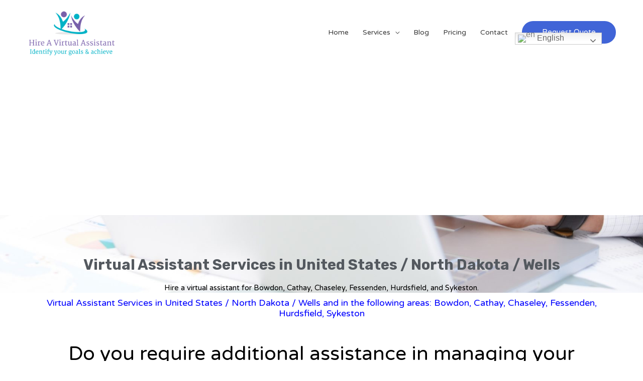

--- FILE ---
content_type: text/html; charset=UTF-8
request_url: https://hireavirtualassistant.net/virtual-assistant-services-in-united-states/north-dakota-nd/wells/
body_size: 49634
content:
<!DOCTYPE html>
<html lang="en-US" prefix="og: https://ogp.me/ns#">
<head>
<meta charset="UTF-8">
<meta name="viewport" content="width=device-width, initial-scale=1">
	 <link rel="profile" href="https://gmpg.org/xfn/11"> 
	 
<!-- Search Engine Optimization by Rank Math - https://rankmath.com/ -->
<title>Virtual Assistant Services In United States / North Dakota / Wells</title>
<meta name="description" content="Hire a virtual assistant company that offers virtual assistant services in United States, North Dakota, Wells. At only $8 an hour, Hire a Virtual Assistant virtual administrative assistant can prioritize administrative roles &amp; keep your business calendar in great shape."/>
<meta name="robots" content="follow, index, max-snippet:-1, max-video-preview:-1, max-image-preview:large"/>
<link rel="canonical" href="https://hireavirtualassistant.net/virtual-assistant-services-in-united-states/north-dakota-nd/wells/" />
<meta property="og:locale" content="en_US" />
<meta property="og:type" content="article" />
<meta property="og:title" content="Virtual Assistant Services In United States / North Dakota / Wells" />
<meta property="og:description" content="Hire a virtual assistant company that offers virtual assistant services in United States, North Dakota, Wells. At only $8 an hour, Hire a Virtual Assistant virtual administrative assistant can prioritize administrative roles &amp; keep your business calendar in great shape." />
<meta property="og:url" content="https://hireavirtualassistant.net/virtual-assistant-services-in-united-states/north-dakota-nd/wells/" />
<meta property="og:site_name" content="Hire a Virtual Assistant" />
<meta property="og:updated_time" content="2021-09-10T13:23:04+00:00" />
<meta property="og:image" content="https://hireavirtualassistant.net/wp-content/uploads/2021/07/Hire-a-virtual-assistant-Virtual-assistant-services-in-United-States-Virginia-Boone..jpg" />
<meta property="og:image:secure_url" content="https://hireavirtualassistant.net/wp-content/uploads/2021/07/Hire-a-virtual-assistant-Virtual-assistant-services-in-United-States-Virginia-Boone..jpg" />
<meta property="og:image:width" content="513" />
<meta property="og:image:height" content="768" />
<meta property="og:image:alt" content="Hire a virtual assistant - Virtual assistant services in United States, Virginia, Boone." />
<meta property="og:image:type" content="image/jpeg" />
<meta property="article:published_time" content="2020-11-06T09:11:54+00:00" />
<meta property="article:modified_time" content="2021-09-10T13:23:04+00:00" />
<meta name="twitter:card" content="summary_large_image" />
<meta name="twitter:title" content="Virtual Assistant Services In United States / North Dakota / Wells" />
<meta name="twitter:description" content="Hire a virtual assistant company that offers virtual assistant services in United States, North Dakota, Wells. At only $8 an hour, Hire a Virtual Assistant virtual administrative assistant can prioritize administrative roles &amp; keep your business calendar in great shape." />
<meta name="twitter:image" content="https://hireavirtualassistant.net/wp-content/uploads/2021/07/Hire-a-virtual-assistant-Virtual-assistant-services-in-United-States-Virginia-Boone..jpg" />
<meta name="twitter:label1" content="Time to read" />
<meta name="twitter:data1" content="1 minute" />
<script type="application/ld+json" class="rank-math-schema">{"@context":"https://schema.org","@graph":[{"@type":"Organization","@id":"https://hireavirtualassistant.net/#organization","name":"Hire a Virtual Assistant","url":"https://hireavirtualassistant.net","logo":{"@type":"ImageObject","@id":"https://hireavirtualassistant.net/#logo","url":"https://hireavirtualassistant.net/wp-content/uploads/2020/09/cropped-Hire-a-virtual-assistant-1-logo-1.png","contentUrl":"https://hireavirtualassistant.net/wp-content/uploads/2020/09/cropped-Hire-a-virtual-assistant-1-logo-1.png","caption":"Hire a Virtual Assistant","inLanguage":"en-US","width":"204","height":"101"}},{"@type":"WebSite","@id":"https://hireavirtualassistant.net/#website","url":"https://hireavirtualassistant.net","name":"Hire a Virtual Assistant","publisher":{"@id":"https://hireavirtualassistant.net/#organization"},"inLanguage":"en-US"},{"@type":"ImageObject","@id":"https://hireavirtualassistant.net/wp-content/uploads/2021/07/Hire-a-virtual-assistant-Virtual-assistant-services-in-United-States-Virginia-Boone..jpg","url":"https://hireavirtualassistant.net/wp-content/uploads/2021/07/Hire-a-virtual-assistant-Virtual-assistant-services-in-United-States-Virginia-Boone..jpg","width":"513","height":"768","caption":"Hire a virtual assistant - Virtual assistant services in United States, Virginia, Boone.","inLanguage":"en-US"},{"@type":"BreadcrumbList","@id":"https://hireavirtualassistant.net/virtual-assistant-services-in-united-states/north-dakota-nd/wells/#breadcrumb","itemListElement":[{"@type":"ListItem","position":"1","item":{"@id":"https://hireavirtualassistant.net","name":"Home"}},{"@type":"ListItem","position":"2","item":{"@id":"https://hireavirtualassistant.net/virtual-assistant-services-in-united-states/","name":"Virtual Assistant Services in United States"}},{"@type":"ListItem","position":"3","item":{"@id":"https://hireavirtualassistant.net/virtual-assistant-services-in-united-states/north-dakota-nd/","name":"Virtual Assistant Services in United States / North Dakota, ND"}},{"@type":"ListItem","position":"4","item":{"@id":"https://hireavirtualassistant.net/virtual-assistant-services-in-united-states/north-dakota-nd/wells/","name":"Virtual Assistant Services in United States / North Dakota / Wells Bowdon"}}]},{"@type":"WebPage","@id":"https://hireavirtualassistant.net/virtual-assistant-services-in-united-states/north-dakota-nd/wells/#webpage","url":"https://hireavirtualassistant.net/virtual-assistant-services-in-united-states/north-dakota-nd/wells/","name":"Virtual Assistant Services In United States / North Dakota / Wells","datePublished":"2020-11-06T09:11:54+00:00","dateModified":"2021-09-10T13:23:04+00:00","isPartOf":{"@id":"https://hireavirtualassistant.net/#website"},"primaryImageOfPage":{"@id":"https://hireavirtualassistant.net/wp-content/uploads/2021/07/Hire-a-virtual-assistant-Virtual-assistant-services-in-United-States-Virginia-Boone..jpg"},"inLanguage":"en-US","breadcrumb":{"@id":"https://hireavirtualassistant.net/virtual-assistant-services-in-united-states/north-dakota-nd/wells/#breadcrumb"}},{"@type":"Person","@id":"https://hireavirtualassistant.net/author/shivakumarthakur/","name":"Shiva","url":"https://hireavirtualassistant.net/author/shivakumarthakur/","image":{"@type":"ImageObject","@id":"https://secure.gravatar.com/avatar/c34226e19aba044572939bf116124456?s=96&amp;d=mm&amp;r=g","url":"https://secure.gravatar.com/avatar/c34226e19aba044572939bf116124456?s=96&amp;d=mm&amp;r=g","caption":"Shiva","inLanguage":"en-US"},"sameAs":["https://hireavirtualassistant.net"],"worksFor":{"@id":"https://hireavirtualassistant.net/#organization"}},{"@type":"Article","headline":"Virtual Assistant Services In United States / North Dakota / Wells","keywords":"Virtual Assistant Services,United States,North Dakota,Wells,Hire a virtual assistant","datePublished":"2020-11-06T09:11:54+00:00","dateModified":"2021-09-10T13:23:04+00:00","author":{"@id":"https://hireavirtualassistant.net/author/shivakumarthakur/","name":"Shiva"},"publisher":{"@id":"https://hireavirtualassistant.net/#organization"},"description":"Hire a virtual assistant company that offers virtual assistant services in United States, North Dakota, Wells. At only $8 an hour, Hire a Virtual Assistant virtual administrative assistant can prioritize administrative roles &amp; keep your business calendar in great shape.","name":"Virtual Assistant Services In United States / North Dakota / Wells","@id":"https://hireavirtualassistant.net/virtual-assistant-services-in-united-states/north-dakota-nd/wells/#richSnippet","isPartOf":{"@id":"https://hireavirtualassistant.net/virtual-assistant-services-in-united-states/north-dakota-nd/wells/#webpage"},"image":{"@id":"https://hireavirtualassistant.net/wp-content/uploads/2021/07/Hire-a-virtual-assistant-Virtual-assistant-services-in-United-States-Virginia-Boone..jpg"},"inLanguage":"en-US","mainEntityOfPage":{"@id":"https://hireavirtualassistant.net/virtual-assistant-services-in-united-states/north-dakota-nd/wells/#webpage"}}]}</script>
<!-- /Rank Math WordPress SEO plugin -->

<link rel='dns-prefetch' href='//www.googletagmanager.com' />
<link rel='dns-prefetch' href='//fonts.googleapis.com' />
<link rel='dns-prefetch' href='//pagead2.googlesyndication.com' />
<link rel="alternate" type="application/rss+xml" title="Hire a Virtual Assistant &raquo; Feed" href="https://hireavirtualassistant.net/feed/" />
<link rel="alternate" type="application/rss+xml" title="Hire a Virtual Assistant &raquo; Comments Feed" href="https://hireavirtualassistant.net/comments/feed/" />
<script>
window._wpemojiSettings = {"baseUrl":"https:\/\/s.w.org\/images\/core\/emoji\/14.0.0\/72x72\/","ext":".png","svgUrl":"https:\/\/s.w.org\/images\/core\/emoji\/14.0.0\/svg\/","svgExt":".svg","source":{"concatemoji":"https:\/\/hireavirtualassistant.net\/wp-includes\/js\/wp-emoji-release.min.js?ver=6.2.8"}};
/*! This file is auto-generated */
!function(e,a,t){var n,r,o,i=a.createElement("canvas"),p=i.getContext&&i.getContext("2d");function s(e,t){p.clearRect(0,0,i.width,i.height),p.fillText(e,0,0);e=i.toDataURL();return p.clearRect(0,0,i.width,i.height),p.fillText(t,0,0),e===i.toDataURL()}function c(e){var t=a.createElement("script");t.src=e,t.defer=t.type="text/javascript",a.getElementsByTagName("head")[0].appendChild(t)}for(o=Array("flag","emoji"),t.supports={everything:!0,everythingExceptFlag:!0},r=0;r<o.length;r++)t.supports[o[r]]=function(e){if(p&&p.fillText)switch(p.textBaseline="top",p.font="600 32px Arial",e){case"flag":return s("\ud83c\udff3\ufe0f\u200d\u26a7\ufe0f","\ud83c\udff3\ufe0f\u200b\u26a7\ufe0f")?!1:!s("\ud83c\uddfa\ud83c\uddf3","\ud83c\uddfa\u200b\ud83c\uddf3")&&!s("\ud83c\udff4\udb40\udc67\udb40\udc62\udb40\udc65\udb40\udc6e\udb40\udc67\udb40\udc7f","\ud83c\udff4\u200b\udb40\udc67\u200b\udb40\udc62\u200b\udb40\udc65\u200b\udb40\udc6e\u200b\udb40\udc67\u200b\udb40\udc7f");case"emoji":return!s("\ud83e\udef1\ud83c\udffb\u200d\ud83e\udef2\ud83c\udfff","\ud83e\udef1\ud83c\udffb\u200b\ud83e\udef2\ud83c\udfff")}return!1}(o[r]),t.supports.everything=t.supports.everything&&t.supports[o[r]],"flag"!==o[r]&&(t.supports.everythingExceptFlag=t.supports.everythingExceptFlag&&t.supports[o[r]]);t.supports.everythingExceptFlag=t.supports.everythingExceptFlag&&!t.supports.flag,t.DOMReady=!1,t.readyCallback=function(){t.DOMReady=!0},t.supports.everything||(n=function(){t.readyCallback()},a.addEventListener?(a.addEventListener("DOMContentLoaded",n,!1),e.addEventListener("load",n,!1)):(e.attachEvent("onload",n),a.attachEvent("onreadystatechange",function(){"complete"===a.readyState&&t.readyCallback()})),(e=t.source||{}).concatemoji?c(e.concatemoji):e.wpemoji&&e.twemoji&&(c(e.twemoji),c(e.wpemoji)))}(window,document,window._wpemojiSettings);
</script>
<style>
img.wp-smiley,
img.emoji {
	display: inline !important;
	border: none !important;
	box-shadow: none !important;
	height: 1em !important;
	width: 1em !important;
	margin: 0 0.07em !important;
	vertical-align: -0.1em !important;
	background: none !important;
	padding: 0 !important;
}
</style>
	
<link rel='stylesheet' id='astra-theme-css-css' href='https://hireavirtualassistant.net/wp-content/themes/astra/assets/css/minified/style.min.css?ver=4.1.5' media='all' />
<style id='astra-theme-css-inline-css'>
.ast-no-sidebar .entry-content .alignfull {margin-left: calc( -50vw + 50%);margin-right: calc( -50vw + 50%);max-width: 100vw;width: 100vw;}.ast-no-sidebar .entry-content .alignwide {margin-left: calc(-41vw + 50%);margin-right: calc(-41vw + 50%);max-width: unset;width: unset;}.ast-no-sidebar .entry-content .alignfull .alignfull,.ast-no-sidebar .entry-content .alignfull .alignwide,.ast-no-sidebar .entry-content .alignwide .alignfull,.ast-no-sidebar .entry-content .alignwide .alignwide,.ast-no-sidebar .entry-content .wp-block-column .alignfull,.ast-no-sidebar .entry-content .wp-block-column .alignwide{width: 100%;margin-left: auto;margin-right: auto;}.wp-block-gallery,.blocks-gallery-grid {margin: 0;}.wp-block-separator {max-width: 100px;}.wp-block-separator.is-style-wide,.wp-block-separator.is-style-dots {max-width: none;}.entry-content .has-2-columns .wp-block-column:first-child {padding-right: 10px;}.entry-content .has-2-columns .wp-block-column:last-child {padding-left: 10px;}@media (max-width: 782px) {.entry-content .wp-block-columns .wp-block-column {flex-basis: 100%;}.entry-content .has-2-columns .wp-block-column:first-child {padding-right: 0;}.entry-content .has-2-columns .wp-block-column:last-child {padding-left: 0;}}body .entry-content .wp-block-latest-posts {margin-left: 0;}body .entry-content .wp-block-latest-posts li {list-style: none;}.ast-no-sidebar .ast-container .entry-content .wp-block-latest-posts {margin-left: 0;}.ast-header-break-point .entry-content .alignwide {margin-left: auto;margin-right: auto;}.entry-content .blocks-gallery-item img {margin-bottom: auto;}.wp-block-pullquote {border-top: 4px solid #555d66;border-bottom: 4px solid #555d66;color: #40464d;}:root{--ast-container-default-xlg-padding:6.67em;--ast-container-default-lg-padding:5.67em;--ast-container-default-slg-padding:4.34em;--ast-container-default-md-padding:3.34em;--ast-container-default-sm-padding:6.67em;--ast-container-default-xs-padding:2.4em;--ast-container-default-xxs-padding:1.4em;--ast-code-block-background:#EEEEEE;--ast-comment-inputs-background:#FAFAFA;}html{font-size:87.5%;}a,.page-title{color:#4064d7;}a:hover,a:focus{color:#3a3a3a;}body,button,input,select,textarea,.ast-button,.ast-custom-button{font-family:'Varela Round',sans-serif;font-weight:400;font-size:14px;font-size:1rem;line-height:1.6em;}blockquote{color:#000000;}h1,.entry-content h1,.entry-content h1 a,h2,.entry-content h2,.entry-content h2 a,h3,.entry-content h3,.entry-content h3 a,h4,.entry-content h4,.entry-content h4 a,h5,.entry-content h5,.entry-content h5 a,h6,.entry-content h6,.entry-content h6 a,.site-title,.site-title a{font-weight:normal;}.site-title{font-size:35px;font-size:2.5rem;display:none;}.site-header .site-description{font-size:15px;font-size:1.0714285714286rem;display:none;}.entry-title{font-size:30px;font-size:2.1428571428571rem;}h1,.entry-content h1,.entry-content h1 a{font-size:60px;font-size:4.2857142857143rem;font-weight:700;font-family:'Rubik',sans-serif;line-height:1.2em;}h2,.entry-content h2,.entry-content h2 a{font-size:42px;font-size:3rem;}h3,.entry-content h3,.entry-content h3 a{font-size:30px;font-size:2.1428571428571rem;}h4,.entry-content h4,.entry-content h4 a{font-size:20px;font-size:1.4285714285714rem;line-height:1.2em;}h5,.entry-content h5,.entry-content h5 a{font-size:18px;font-size:1.2857142857143rem;line-height:1.2em;}h6,.entry-content h6,.entry-content h6 a{font-size:15px;font-size:1.0714285714286rem;line-height:1.25em;}::selection{background-color:#4064d7;color:#ffffff;}body,h1,.entry-title a,.entry-content h1,.entry-content h1 a,h2,.entry-content h2,.entry-content h2 a,h3,.entry-content h3,.entry-content h3 a,h4,.entry-content h4,.entry-content h4 a,h5,.entry-content h5,.entry-content h5 a,h6,.entry-content h6,.entry-content h6 a{color:#3a3a3a;}.tagcloud a:hover,.tagcloud a:focus,.tagcloud a.current-item{color:#ffffff;border-color:#4064d7;background-color:#4064d7;}input:focus,input[type="text"]:focus,input[type="email"]:focus,input[type="url"]:focus,input[type="password"]:focus,input[type="reset"]:focus,input[type="search"]:focus,textarea:focus{border-color:#4064d7;}input[type="radio"]:checked,input[type=reset],input[type="checkbox"]:checked,input[type="checkbox"]:hover:checked,input[type="checkbox"]:focus:checked,input[type=range]::-webkit-slider-thumb{border-color:#4064d7;background-color:#4064d7;box-shadow:none;}.site-footer a:hover + .post-count,.site-footer a:focus + .post-count{background:#4064d7;border-color:#4064d7;}.single .nav-links .nav-previous,.single .nav-links .nav-next{color:#4064d7;}.entry-meta,.entry-meta *{line-height:1.45;color:#4064d7;}.entry-meta a:hover,.entry-meta a:hover *,.entry-meta a:focus,.entry-meta a:focus *,.page-links > .page-link,.page-links .page-link:hover,.post-navigation a:hover{color:#3a3a3a;}#cat option,.secondary .calendar_wrap thead a,.secondary .calendar_wrap thead a:visited{color:#4064d7;}.secondary .calendar_wrap #today,.ast-progress-val span{background:#4064d7;}.secondary a:hover + .post-count,.secondary a:focus + .post-count{background:#4064d7;border-color:#4064d7;}.calendar_wrap #today > a{color:#ffffff;}.page-links .page-link,.single .post-navigation a{color:#4064d7;}.widget-title{font-size:20px;font-size:1.4285714285714rem;color:#3a3a3a;}a:focus-visible,.ast-menu-toggle:focus-visible,.site .skip-link:focus-visible,.wp-block-loginout input:focus-visible,.wp-block-search.wp-block-search__button-inside .wp-block-search__inside-wrapper,.ast-header-navigation-arrow:focus-visible{outline-style:dotted;outline-color:inherit;outline-width:thin;border-color:transparent;}input:focus,input[type="text"]:focus,input[type="email"]:focus,input[type="url"]:focus,input[type="password"]:focus,input[type="reset"]:focus,input[type="search"]:focus,textarea:focus,.wp-block-search__input:focus,[data-section="section-header-mobile-trigger"] .ast-button-wrap .ast-mobile-menu-trigger-minimal:focus,.ast-mobile-popup-drawer.active .menu-toggle-close:focus,.woocommerce-ordering select.orderby:focus,#ast-scroll-top:focus,.woocommerce a.add_to_cart_button:focus,.woocommerce .button.single_add_to_cart_button:focus{border-style:dotted;border-color:inherit;border-width:thin;outline-color:transparent;}.main-header-menu .menu-link,.ast-header-custom-item a{color:#3a3a3a;}.main-header-menu .menu-item:hover > .menu-link,.main-header-menu .menu-item:hover > .ast-menu-toggle,.main-header-menu .ast-masthead-custom-menu-items a:hover,.main-header-menu .menu-item.focus > .menu-link,.main-header-menu .menu-item.focus > .ast-menu-toggle,.main-header-menu .current-menu-item > .menu-link,.main-header-menu .current-menu-ancestor > .menu-link,.main-header-menu .current-menu-item > .ast-menu-toggle,.main-header-menu .current-menu-ancestor > .ast-menu-toggle{color:#4064d7;}.header-main-layout-3 .ast-main-header-bar-alignment{margin-right:auto;}.header-main-layout-2 .site-header-section-left .ast-site-identity{text-align:left;}.site-logo-img img{ transition:all 0.2s linear;}.ast-header-break-point .ast-mobile-menu-buttons-minimal.menu-toggle{background:transparent;color:#4064d7;}.ast-header-break-point .ast-mobile-menu-buttons-outline.menu-toggle{background:transparent;border:1px solid #4064d7;color:#4064d7;}.ast-header-break-point .ast-mobile-menu-buttons-fill.menu-toggle{background:#4064d7;color:#ffffff;}.ast-page-builder-template .hentry {margin: 0;}.ast-page-builder-template .site-content > .ast-container {max-width: 100%;padding: 0;}.ast-page-builder-template .site-content #primary {padding: 0;margin: 0;}.ast-page-builder-template .no-results {text-align: center;margin: 4em auto;}.ast-page-builder-template .ast-pagination {padding: 2em;}.ast-page-builder-template .entry-header.ast-no-title.ast-no-thumbnail {margin-top: 0;}.ast-page-builder-template .entry-header.ast-header-without-markup {margin-top: 0;margin-bottom: 0;}.ast-page-builder-template .entry-header.ast-no-title.ast-no-meta {margin-bottom: 0;}.ast-page-builder-template.single .post-navigation {padding-bottom: 2em;}.ast-page-builder-template.single-post .site-content > .ast-container {max-width: 100%;}.ast-page-builder-template .entry-header {margin-top: 4em;margin-left: auto;margin-right: auto;padding-left: 20px;padding-right: 20px;}.single.ast-page-builder-template .entry-header {padding-left: 20px;padding-right: 20px;}.ast-page-builder-template .ast-archive-description {margin: 4em auto 0;padding-left: 20px;padding-right: 20px;}.ast-page-builder-template.ast-no-sidebar .entry-content .alignwide {margin-left: 0;margin-right: 0;}.footer-adv .footer-adv-overlay{border-top-style:solid;border-top-color:#7a7a7a;}.wp-block-buttons.aligncenter{justify-content:center;}@media (max-width:921px){.ast-theme-transparent-header #primary,.ast-theme-transparent-header #secondary{padding:0;}}@media (max-width:921px){.ast-plain-container.ast-no-sidebar #primary{padding:0;}}@media (max-width:782px){.entry-content .wp-block-columns .wp-block-column{margin-left:0px;}}.wp-block-columns{margin-bottom:unset;}.wp-block-image.size-full{margin:2rem 0;}.wp-block-separator.has-background{padding:0;}.wp-block-gallery{margin-bottom:1.6em;}.wp-block-group{padding-top:4em;padding-bottom:4em;}.wp-block-group__inner-container .wp-block-columns:last-child,.wp-block-group__inner-container :last-child,.wp-block-table table{margin-bottom:0;}.blocks-gallery-grid{width:100%;}.wp-block-navigation-link__content{padding:5px 0;}.wp-block-group .wp-block-group .has-text-align-center,.wp-block-group .wp-block-column .has-text-align-center{max-width:100%;}.has-text-align-center{margin:0 auto;}@media (min-width:1200px){.wp-block-cover__inner-container,.alignwide .wp-block-group__inner-container,.alignfull .wp-block-group__inner-container{max-width:1200px;margin:0 auto;}.wp-block-group.alignnone,.wp-block-group.aligncenter,.wp-block-group.alignleft,.wp-block-group.alignright,.wp-block-group.alignwide,.wp-block-columns.alignwide{margin:2rem 0 1rem 0;}}@media (max-width:1200px){.wp-block-group{padding:3em;}.wp-block-group .wp-block-group{padding:1.5em;}.wp-block-columns,.wp-block-column{margin:1rem 0;}}@media (min-width:921px){.wp-block-columns .wp-block-group{padding:2em;}}@media (max-width:544px){.wp-block-cover-image .wp-block-cover__inner-container,.wp-block-cover .wp-block-cover__inner-container{width:unset;}.wp-block-cover,.wp-block-cover-image{padding:2em 0;}.wp-block-group,.wp-block-cover{padding:2em;}.wp-block-media-text__media img,.wp-block-media-text__media video{width:unset;max-width:100%;}.wp-block-media-text.has-background .wp-block-media-text__content{padding:1em;}}.wp-block-image.aligncenter{margin-left:auto;margin-right:auto;}.wp-block-table.aligncenter{margin-left:auto;margin-right:auto;}@media (min-width:544px){.entry-content .wp-block-media-text.has-media-on-the-right .wp-block-media-text__content{padding:0 8% 0 0;}.entry-content .wp-block-media-text .wp-block-media-text__content{padding:0 0 0 8%;}.ast-plain-container .site-content .entry-content .has-custom-content-position.is-position-bottom-left > *,.ast-plain-container .site-content .entry-content .has-custom-content-position.is-position-bottom-right > *,.ast-plain-container .site-content .entry-content .has-custom-content-position.is-position-top-left > *,.ast-plain-container .site-content .entry-content .has-custom-content-position.is-position-top-right > *,.ast-plain-container .site-content .entry-content .has-custom-content-position.is-position-center-right > *,.ast-plain-container .site-content .entry-content .has-custom-content-position.is-position-center-left > *{margin:0;}}@media (max-width:544px){.entry-content .wp-block-media-text .wp-block-media-text__content{padding:8% 0;}.wp-block-media-text .wp-block-media-text__media img{width:auto;max-width:100%;}}@media (max-width:921px){.ast-separate-container #primary,.ast-separate-container #secondary{padding:1.5em 0;}#primary,#secondary{padding:1.5em 0;margin:0;}.ast-left-sidebar #content > .ast-container{display:flex;flex-direction:column-reverse;width:100%;}.ast-separate-container .ast-article-post,.ast-separate-container .ast-article-single{padding:1.5em 2.14em;}.ast-author-box img.avatar{margin:20px 0 0 0;}}@media (min-width:922px){.ast-separate-container.ast-right-sidebar #primary,.ast-separate-container.ast-left-sidebar #primary{border:0;}.search-no-results.ast-separate-container #primary{margin-bottom:4em;}}.elementor-button-wrapper .elementor-button{border-style:solid;text-decoration:none;border-top-width:0;border-right-width:0;border-left-width:0;border-bottom-width:0;}body .elementor-button.elementor-size-sm,body .elementor-button.elementor-size-xs,body .elementor-button.elementor-size-md,body .elementor-button.elementor-size-lg,body .elementor-button.elementor-size-xl,body .elementor-button{border-top-left-radius:50px;border-top-right-radius:50px;border-bottom-right-radius:50px;border-bottom-left-radius:50px;padding-top:15px;padding-right:40px;padding-bottom:15px;padding-left:40px;}.elementor-button-wrapper .elementor-button{border-color:#4064d7;background-color:#4064d7;}.elementor-button-wrapper .elementor-button:hover,.elementor-button-wrapper .elementor-button:focus{color:#ffffff;background-color:#3a3a3a;border-color:#3a3a3a;}.wp-block-button .wp-block-button__link ,.elementor-button-wrapper .elementor-button,.elementor-button-wrapper .elementor-button:visited{color:#ffffff;}.elementor-button-wrapper .elementor-button{font-family:'Varela Round',sans-serif;font-weight:400;font-size:15px;font-size:1.0714285714286rem;line-height:1em;}body .elementor-button.elementor-size-sm,body .elementor-button.elementor-size-xs,body .elementor-button.elementor-size-md,body .elementor-button.elementor-size-lg,body .elementor-button.elementor-size-xl,body .elementor-button{font-size:15px;font-size:1.0714285714286rem;}.wp-block-button .wp-block-button__link:hover,.wp-block-button .wp-block-button__link:focus{color:#ffffff;background-color:#3a3a3a;border-color:#3a3a3a;}.elementor-widget-heading h1.elementor-heading-title{line-height:1.2em;}.elementor-widget-heading h4.elementor-heading-title{line-height:1.2em;}.elementor-widget-heading h5.elementor-heading-title{line-height:1.2em;}.elementor-widget-heading h6.elementor-heading-title{line-height:1.25em;}.wp-block-button .wp-block-button__link{border-top-width:0;border-right-width:0;border-left-width:0;border-bottom-width:0;border-color:#4064d7;background-color:#4064d7;color:#ffffff;font-family:'Varela Round',sans-serif;font-weight:400;line-height:1em;font-size:15px;font-size:1.0714285714286rem;border-top-left-radius:50px;border-top-right-radius:50px;border-bottom-right-radius:50px;border-bottom-left-radius:50px;padding-top:15px;padding-right:40px;padding-bottom:15px;padding-left:40px;}.menu-toggle,button,.ast-button,.ast-custom-button,.button,input#submit,input[type="button"],input[type="submit"],input[type="reset"]{border-style:solid;border-top-width:0;border-right-width:0;border-left-width:0;border-bottom-width:0;color:#ffffff;border-color:#4064d7;background-color:#4064d7;padding-top:15px;padding-right:40px;padding-bottom:15px;padding-left:40px;font-family:'Varela Round',sans-serif;font-weight:400;font-size:15px;font-size:1.0714285714286rem;line-height:1em;border-top-left-radius:50px;border-top-right-radius:50px;border-bottom-right-radius:50px;border-bottom-left-radius:50px;}button:focus,.menu-toggle:hover,button:hover,.ast-button:hover,.ast-custom-button:hover .button:hover,.ast-custom-button:hover ,input[type=reset]:hover,input[type=reset]:focus,input#submit:hover,input#submit:focus,input[type="button"]:hover,input[type="button"]:focus,input[type="submit"]:hover,input[type="submit"]:focus{color:#ffffff;background-color:#3a3a3a;border-color:#3a3a3a;}@media (max-width:921px){.ast-mobile-header-stack .main-header-bar .ast-search-menu-icon{display:inline-block;}.ast-header-break-point.ast-header-custom-item-outside .ast-mobile-header-stack .main-header-bar .ast-search-icon{margin:0;}.ast-comment-avatar-wrap img{max-width:2.5em;}.ast-separate-container .ast-comment-list li.depth-1{padding:1.5em 2.14em;}.ast-separate-container .comment-respond{padding:2em 2.14em;}.ast-comment-meta{padding:0 1.8888em 1.3333em;}}@media (min-width:544px){.ast-container{max-width:100%;}}@media (max-width:544px){.ast-separate-container .ast-article-post,.ast-separate-container .ast-article-single,.ast-separate-container .comments-title,.ast-separate-container .ast-archive-description{padding:1.5em 1em;}.ast-separate-container #content .ast-container{padding-left:0.54em;padding-right:0.54em;}.ast-separate-container .ast-comment-list li.depth-1{padding:1.5em 1em;margin-bottom:1.5em;}.ast-separate-container .ast-comment-list .bypostauthor{padding:.5em;}.ast-search-menu-icon.ast-dropdown-active .search-field{width:170px;}.site-branding img,.site-header .site-logo-img .custom-logo-link img{max-width:100%;}}.ast-no-sidebar.ast-separate-container .entry-content .alignfull {margin-left: -6.67em;margin-right: -6.67em;width: auto;}@media (max-width: 1200px) {.ast-no-sidebar.ast-separate-container .entry-content .alignfull {margin-left: -2.4em;margin-right: -2.4em;}}@media (max-width: 768px) {.ast-no-sidebar.ast-separate-container .entry-content .alignfull {margin-left: -2.14em;margin-right: -2.14em;}}@media (max-width: 544px) {.ast-no-sidebar.ast-separate-container .entry-content .alignfull {margin-left: -1em;margin-right: -1em;}}.ast-no-sidebar.ast-separate-container .entry-content .alignwide {margin-left: -20px;margin-right: -20px;}.ast-no-sidebar.ast-separate-container .entry-content .wp-block-column .alignfull,.ast-no-sidebar.ast-separate-container .entry-content .wp-block-column .alignwide {margin-left: auto;margin-right: auto;width: 100%;}@media (max-width:921px){.site-title{display:none;}.site-header .site-description{display:none;}.entry-title{font-size:30px;}h1,.entry-content h1,.entry-content h1 a{font-size:50px;}h2,.entry-content h2,.entry-content h2 a{font-size:25px;}h3,.entry-content h3,.entry-content h3 a{font-size:20px;}}@media (max-width:544px){.site-title{display:none;}.site-header .site-description{display:none;}.entry-title{font-size:30px;}h1,.entry-content h1,.entry-content h1 a{font-size:30px;}h2,.entry-content h2,.entry-content h2 a{font-size:25px;}h3,.entry-content h3,.entry-content h3 a{font-size:20px;}}@media (max-width:921px){html{font-size:79.8%;}}@media (max-width:544px){html{font-size:79.8%;}}@media (min-width:922px){.ast-container{max-width:1240px;}}@font-face {font-family: "Astra";src: url(https://hireavirtualassistant.net/wp-content/themes/astra/assets/fonts/astra.woff) format("woff"),url(https://hireavirtualassistant.net/wp-content/themes/astra/assets/fonts/astra.ttf) format("truetype"),url(https://hireavirtualassistant.net/wp-content/themes/astra/assets/fonts/astra.svg#astra) format("svg");font-weight: normal;font-style: normal;font-display: fallback;}@media (max-width:378px) {.main-header-bar .main-header-bar-navigation{display:none;}}@media (min-width:922px){.single-post .site-content > .ast-container{max-width:1200px;}}.ast-desktop .main-header-menu.submenu-with-border .sub-menu,.ast-desktop .main-header-menu.submenu-with-border .astra-full-megamenu-wrapper{border-color:#eaeaea;}.ast-desktop .main-header-menu.submenu-with-border .sub-menu{border-top-width:1px;border-right-width:1px;border-left-width:1px;border-bottom-width:1px;border-style:solid;}.ast-desktop .main-header-menu.submenu-with-border .sub-menu .sub-menu{top:-1px;}.ast-desktop .main-header-menu.submenu-with-border .sub-menu .menu-link,.ast-desktop .main-header-menu.submenu-with-border .children .menu-link{border-bottom-width:1px;border-style:solid;border-color:#eaeaea;}@media (min-width:922px){.main-header-menu .sub-menu .menu-item.ast-left-align-sub-menu:hover > .sub-menu,.main-header-menu .sub-menu .menu-item.ast-left-align-sub-menu.focus > .sub-menu{margin-left:-2px;}}.ast-small-footer{border-top-style:solid;border-top-width:1px;border-top-color:#545454;}.ast-small-footer-wrap{text-align:center;}.ast-header-break-point .main-navigation ul .button-custom-menu-item .menu-link {padding: 0 20px;display: inline-block;width: 100%;border-bottom-width: 1px;border-style: solid;border-color: #eaeaea;}.button-custom-menu-item .ast-custom-button-link .ast-custom-button {font-size: inherit;font-family: inherit;font-weight: inherit;}.button-custom-menu-item .ast-custom-button-link .ast-custom-button:hover {transition: all 0.1s ease-in-out;}.ast-header-break-point.ast-header-custom-item-inside .main-header-bar .main-header-bar-navigation .ast-search-icon {display: none;}.ast-header-break-point.ast-header-custom-item-inside .main-header-bar .ast-search-menu-icon .search-form {padding: 0;display: block;overflow: hidden;}.ast-header-break-point .ast-header-custom-item .widget:last-child {margin-bottom: 1em;}.ast-header-custom-item .widget {margin: 0.5em;display: inline-block;vertical-align: middle;}.ast-header-custom-item .widget p {margin-bottom: 0;}.ast-header-custom-item .widget li {width: auto;}.ast-header-custom-item-inside .button-custom-menu-item .menu-link {display: none;}.ast-header-custom-item-inside.ast-header-break-point .button-custom-menu-item .ast-custom-button-link {display: none;}.ast-header-custom-item-inside.ast-header-break-point .button-custom-menu-item .menu-link {display: block;}.ast-header-break-point.ast-header-custom-item-outside .main-header-bar .ast-search-icon {margin-right: 1em;}.ast-header-break-point.ast-header-custom-item-inside .main-header-bar .ast-search-menu-icon .search-field,.ast-header-break-point.ast-header-custom-item-inside .main-header-bar .ast-search-menu-icon.ast-inline-search .search-field {width: 100%;padding-right: 5.5em;}.ast-header-break-point.ast-header-custom-item-inside .main-header-bar .ast-search-menu-icon .search-submit {display: block;position: absolute;height: 100%;top: 0;right: 0;padding: 0 1em;border-radius: 0;}.ast-header-break-point .ast-header-custom-item .ast-masthead-custom-menu-items {padding-left: 20px;padding-right: 20px;margin-bottom: 1em;margin-top: 1em;}.ast-header-custom-item-inside.ast-header-break-point .button-custom-menu-item {padding-left: 0;padding-right: 0;margin-top: 0;margin-bottom: 0;}.astra-icon-down_arrow::after {content: "\e900";font-family: Astra;}.astra-icon-close::after {content: "\e5cd";font-family: Astra;}.astra-icon-drag_handle::after {content: "\e25d";font-family: Astra;}.astra-icon-format_align_justify::after {content: "\e235";font-family: Astra;}.astra-icon-menu::after {content: "\e5d2";font-family: Astra;}.astra-icon-reorder::after {content: "\e8fe";font-family: Astra;}.astra-icon-search::after {content: "\e8b6";font-family: Astra;}.astra-icon-zoom_in::after {content: "\e56b";font-family: Astra;}.astra-icon-check-circle::after {content: "\e901";font-family: Astra;}.astra-icon-shopping-cart::after {content: "\f07a";font-family: Astra;}.astra-icon-shopping-bag::after {content: "\f290";font-family: Astra;}.astra-icon-shopping-basket::after {content: "\f291";font-family: Astra;}.astra-icon-circle-o::after {content: "\e903";font-family: Astra;}.astra-icon-certificate::after {content: "\e902";font-family: Astra;}blockquote {padding: 1.2em;}:root .has-ast-global-color-0-color{color:var(--ast-global-color-0);}:root .has-ast-global-color-0-background-color{background-color:var(--ast-global-color-0);}:root .wp-block-button .has-ast-global-color-0-color{color:var(--ast-global-color-0);}:root .wp-block-button .has-ast-global-color-0-background-color{background-color:var(--ast-global-color-0);}:root .has-ast-global-color-1-color{color:var(--ast-global-color-1);}:root .has-ast-global-color-1-background-color{background-color:var(--ast-global-color-1);}:root .wp-block-button .has-ast-global-color-1-color{color:var(--ast-global-color-1);}:root .wp-block-button .has-ast-global-color-1-background-color{background-color:var(--ast-global-color-1);}:root .has-ast-global-color-2-color{color:var(--ast-global-color-2);}:root .has-ast-global-color-2-background-color{background-color:var(--ast-global-color-2);}:root .wp-block-button .has-ast-global-color-2-color{color:var(--ast-global-color-2);}:root .wp-block-button .has-ast-global-color-2-background-color{background-color:var(--ast-global-color-2);}:root .has-ast-global-color-3-color{color:var(--ast-global-color-3);}:root .has-ast-global-color-3-background-color{background-color:var(--ast-global-color-3);}:root .wp-block-button .has-ast-global-color-3-color{color:var(--ast-global-color-3);}:root .wp-block-button .has-ast-global-color-3-background-color{background-color:var(--ast-global-color-3);}:root .has-ast-global-color-4-color{color:var(--ast-global-color-4);}:root .has-ast-global-color-4-background-color{background-color:var(--ast-global-color-4);}:root .wp-block-button .has-ast-global-color-4-color{color:var(--ast-global-color-4);}:root .wp-block-button .has-ast-global-color-4-background-color{background-color:var(--ast-global-color-4);}:root .has-ast-global-color-5-color{color:var(--ast-global-color-5);}:root .has-ast-global-color-5-background-color{background-color:var(--ast-global-color-5);}:root .wp-block-button .has-ast-global-color-5-color{color:var(--ast-global-color-5);}:root .wp-block-button .has-ast-global-color-5-background-color{background-color:var(--ast-global-color-5);}:root .has-ast-global-color-6-color{color:var(--ast-global-color-6);}:root .has-ast-global-color-6-background-color{background-color:var(--ast-global-color-6);}:root .wp-block-button .has-ast-global-color-6-color{color:var(--ast-global-color-6);}:root .wp-block-button .has-ast-global-color-6-background-color{background-color:var(--ast-global-color-6);}:root .has-ast-global-color-7-color{color:var(--ast-global-color-7);}:root .has-ast-global-color-7-background-color{background-color:var(--ast-global-color-7);}:root .wp-block-button .has-ast-global-color-7-color{color:var(--ast-global-color-7);}:root .wp-block-button .has-ast-global-color-7-background-color{background-color:var(--ast-global-color-7);}:root .has-ast-global-color-8-color{color:var(--ast-global-color-8);}:root .has-ast-global-color-8-background-color{background-color:var(--ast-global-color-8);}:root .wp-block-button .has-ast-global-color-8-color{color:var(--ast-global-color-8);}:root .wp-block-button .has-ast-global-color-8-background-color{background-color:var(--ast-global-color-8);}:root{--ast-global-color-0:#0170B9;--ast-global-color-1:#3a3a3a;--ast-global-color-2:#3a3a3a;--ast-global-color-3:#4B4F58;--ast-global-color-4:#F5F5F5;--ast-global-color-5:#FFFFFF;--ast-global-color-6:#E5E5E5;--ast-global-color-7:#424242;--ast-global-color-8:#000000;}:root {--ast-border-color : #dddddd;}.ast-single-entry-banner {-js-display: flex;display: flex;flex-direction: column;justify-content: center;text-align: center;position: relative;background: #eeeeee;}.ast-single-entry-banner[data-banner-layout="layout-1"] {max-width: 1200px;background: inherit;padding: 20px 0;}.ast-single-entry-banner[data-banner-width-type="custom"] {margin: 0 auto;width: 100%;}.ast-single-entry-banner + .site-content .entry-header {margin-bottom: 0;}header.entry-header:not(.related-entry-header) .entry-title{font-size:40px;font-size:2.8571428571429rem;}header.entry-header:not(.related-entry-header) > *:not(:last-child){margin-bottom:10px;}.ast-archive-entry-banner {-js-display: flex;display: flex;flex-direction: column;justify-content: center;text-align: center;position: relative;background: #eeeeee;}.ast-archive-entry-banner[data-banner-width-type="custom"] {margin: 0 auto;width: 100%;}.ast-archive-entry-banner[data-banner-layout="layout-1"] {background: inherit;padding: 20px 0;text-align: left;}body.archive .ast-archive-description{max-width:1200px;width:100%;text-align:left;padding-top:3em;padding-right:3em;padding-bottom:3em;padding-left:3em;}body.archive .ast-archive-description .ast-archive-title,body.archive .ast-archive-description .ast-archive-title *{font-size:40px;font-size:2.8571428571429rem;}body.archive .ast-archive-description > *:not(:last-child){margin-bottom:10px;}@media (max-width:921px){body.archive .ast-archive-description{text-align:left;}}@media (max-width:544px){body.archive .ast-archive-description{text-align:left;}}.ast-breadcrumbs .trail-browse,.ast-breadcrumbs .trail-items,.ast-breadcrumbs .trail-items li{display:inline-block;margin:0;padding:0;border:none;background:inherit;text-indent:0;text-decoration:none;}.ast-breadcrumbs .trail-browse{font-size:inherit;font-style:inherit;font-weight:inherit;color:inherit;}.ast-breadcrumbs .trail-items{list-style:none;}.trail-items li::after{padding:0 0.3em;content:"\00bb";}.trail-items li:last-of-type::after{display:none;}h1,.entry-content h1,h2,.entry-content h2,h3,.entry-content h3,h4,.entry-content h4,h5,.entry-content h5,h6,.entry-content h6{color:#000000;}.elementor-widget-heading .elementor-heading-title{margin:0;}.elementor-page .ast-menu-toggle{color:unset !important;background:unset !important;}.elementor-post.elementor-grid-item.hentry{margin-bottom:0;}.woocommerce div.product .elementor-element.elementor-products-grid .related.products ul.products li.product,.elementor-element .elementor-wc-products .woocommerce[class*='columns-'] ul.products li.product{width:auto;margin:0;float:none;}.ast-left-sidebar .elementor-section.elementor-section-stretched,.ast-right-sidebar .elementor-section.elementor-section-stretched{max-width:100%;left:0 !important;}.elementor-template-full-width .ast-container{display:block;}@media (max-width:544px){.elementor-element .elementor-wc-products .woocommerce[class*="columns-"] ul.products li.product{width:auto;margin:0;}.elementor-element .woocommerce .woocommerce-result-count{float:none;}}.ast-header-break-point .main-header-bar{border-bottom-width:0px;}@media (min-width:922px){.main-header-bar{border-bottom-width:0px;}}.ast-flex{-webkit-align-content:center;-ms-flex-line-pack:center;align-content:center;-webkit-box-align:center;-webkit-align-items:center;-moz-box-align:center;-ms-flex-align:center;align-items:center;}.main-header-bar{padding:1em 0;}.ast-site-identity{padding:0;}.header-main-layout-1 .ast-flex.main-header-container, .header-main-layout-3 .ast-flex.main-header-container{-webkit-align-content:center;-ms-flex-line-pack:center;align-content:center;-webkit-box-align:center;-webkit-align-items:center;-moz-box-align:center;-ms-flex-align:center;align-items:center;}.header-main-layout-1 .ast-flex.main-header-container, .header-main-layout-3 .ast-flex.main-header-container{-webkit-align-content:center;-ms-flex-line-pack:center;align-content:center;-webkit-box-align:center;-webkit-align-items:center;-moz-box-align:center;-ms-flex-align:center;align-items:center;}.main-header-menu .sub-menu .menu-item.menu-item-has-children > .menu-link:after{position:absolute;right:1em;top:50%;transform:translate(0,-50%) rotate(270deg);}.ast-header-break-point .main-header-bar .main-header-bar-navigation .page_item_has_children > .ast-menu-toggle::before, .ast-header-break-point .main-header-bar .main-header-bar-navigation .menu-item-has-children > .ast-menu-toggle::before, .ast-mobile-popup-drawer .main-header-bar-navigation .menu-item-has-children>.ast-menu-toggle::before, .ast-header-break-point .ast-mobile-header-wrap .main-header-bar-navigation .menu-item-has-children > .ast-menu-toggle::before{font-weight:bold;content:"\e900";font-family:Astra;text-decoration:inherit;display:inline-block;}.ast-header-break-point .main-navigation ul.sub-menu .menu-item .menu-link:before{content:"\e900";font-family:Astra;font-size:.65em;text-decoration:inherit;display:inline-block;transform:translate(0, -2px) rotateZ(270deg);margin-right:5px;}.widget_search .search-form:after{font-family:Astra;font-size:1.2em;font-weight:normal;content:"\e8b6";position:absolute;top:50%;right:15px;transform:translate(0, -50%);}.astra-search-icon::before{content:"\e8b6";font-family:Astra;font-style:normal;font-weight:normal;text-decoration:inherit;text-align:center;-webkit-font-smoothing:antialiased;-moz-osx-font-smoothing:grayscale;z-index:3;}.main-header-bar .main-header-bar-navigation .page_item_has_children > a:after, .main-header-bar .main-header-bar-navigation .menu-item-has-children > a:after, .menu-item-has-children .ast-header-navigation-arrow:after{content:"\e900";display:inline-block;font-family:Astra;font-size:.6rem;font-weight:bold;text-rendering:auto;-webkit-font-smoothing:antialiased;-moz-osx-font-smoothing:grayscale;margin-left:10px;line-height:normal;}.menu-item-has-children .sub-menu .ast-header-navigation-arrow:after{margin-left:0;}.ast-mobile-popup-drawer .main-header-bar-navigation .ast-submenu-expanded>.ast-menu-toggle::before{transform:rotateX(180deg);}.ast-header-break-point .main-header-bar-navigation .menu-item-has-children > .menu-link:after{display:none;}.ast-separate-container .blog-layout-1, .ast-separate-container .blog-layout-2, .ast-separate-container .blog-layout-3{background-color:transparent;background-image:none;}.ast-separate-container .ast-article-post{background-color:#ffffff;;}.ast-separate-container .ast-article-single:not(.ast-related-post), .ast-separate-container .comments-area .comment-respond,.ast-separate-container .comments-area .ast-comment-list li, .ast-separate-container .ast-woocommerce-container, .ast-separate-container .error-404, .ast-separate-container .no-results, .single.ast-separate-container  .ast-author-meta, .ast-separate-container .related-posts-title-wrapper, .ast-separate-container.ast-two-container #secondary .widget,.ast-separate-container .comments-count-wrapper, .ast-box-layout.ast-plain-container .site-content,.ast-padded-layout.ast-plain-container .site-content, .ast-separate-container .comments-area .comments-title, .ast-narrow-container .site-content{background-color:#ffffff;;}:root{--e-global-color-astglobalcolor0:#0170B9;--e-global-color-astglobalcolor1:#3a3a3a;--e-global-color-astglobalcolor2:#3a3a3a;--e-global-color-astglobalcolor3:#4B4F58;--e-global-color-astglobalcolor4:#F5F5F5;--e-global-color-astglobalcolor5:#FFFFFF;--e-global-color-astglobalcolor6:#E5E5E5;--e-global-color-astglobalcolor7:#424242;--e-global-color-astglobalcolor8:#000000;}
</style>
<link rel='stylesheet' id='astra-google-fonts-css' href='https://fonts.googleapis.com/css?family=Varela+Round%3A400%7CRubik%3A700&#038;display=fallback&#038;ver=4.1.5' media='all' />
<link rel='stylesheet' id='wp-block-library-css' href='https://hireavirtualassistant.net/wp-includes/css/dist/block-library/style.min.css?ver=6.2.8' media='all' />
<style id='rank-math-toc-block-style-inline-css'>
.wp-block-rank-math-toc-block nav ol{counter-reset:item}.wp-block-rank-math-toc-block nav ol li{display:block}.wp-block-rank-math-toc-block nav ol li:before{content:counters(item, ".") ". ";counter-increment:item}

</style>
<style id='global-styles-inline-css'>
body{--wp--preset--color--black: #000000;--wp--preset--color--cyan-bluish-gray: #abb8c3;--wp--preset--color--white: #ffffff;--wp--preset--color--pale-pink: #f78da7;--wp--preset--color--vivid-red: #cf2e2e;--wp--preset--color--luminous-vivid-orange: #ff6900;--wp--preset--color--luminous-vivid-amber: #fcb900;--wp--preset--color--light-green-cyan: #7bdcb5;--wp--preset--color--vivid-green-cyan: #00d084;--wp--preset--color--pale-cyan-blue: #8ed1fc;--wp--preset--color--vivid-cyan-blue: #0693e3;--wp--preset--color--vivid-purple: #9b51e0;--wp--preset--color--ast-global-color-0: var(--ast-global-color-0);--wp--preset--color--ast-global-color-1: var(--ast-global-color-1);--wp--preset--color--ast-global-color-2: var(--ast-global-color-2);--wp--preset--color--ast-global-color-3: var(--ast-global-color-3);--wp--preset--color--ast-global-color-4: var(--ast-global-color-4);--wp--preset--color--ast-global-color-5: var(--ast-global-color-5);--wp--preset--color--ast-global-color-6: var(--ast-global-color-6);--wp--preset--color--ast-global-color-7: var(--ast-global-color-7);--wp--preset--color--ast-global-color-8: var(--ast-global-color-8);--wp--preset--gradient--vivid-cyan-blue-to-vivid-purple: linear-gradient(135deg,rgba(6,147,227,1) 0%,rgb(155,81,224) 100%);--wp--preset--gradient--light-green-cyan-to-vivid-green-cyan: linear-gradient(135deg,rgb(122,220,180) 0%,rgb(0,208,130) 100%);--wp--preset--gradient--luminous-vivid-amber-to-luminous-vivid-orange: linear-gradient(135deg,rgba(252,185,0,1) 0%,rgba(255,105,0,1) 100%);--wp--preset--gradient--luminous-vivid-orange-to-vivid-red: linear-gradient(135deg,rgba(255,105,0,1) 0%,rgb(207,46,46) 100%);--wp--preset--gradient--very-light-gray-to-cyan-bluish-gray: linear-gradient(135deg,rgb(238,238,238) 0%,rgb(169,184,195) 100%);--wp--preset--gradient--cool-to-warm-spectrum: linear-gradient(135deg,rgb(74,234,220) 0%,rgb(151,120,209) 20%,rgb(207,42,186) 40%,rgb(238,44,130) 60%,rgb(251,105,98) 80%,rgb(254,248,76) 100%);--wp--preset--gradient--blush-light-purple: linear-gradient(135deg,rgb(255,206,236) 0%,rgb(152,150,240) 100%);--wp--preset--gradient--blush-bordeaux: linear-gradient(135deg,rgb(254,205,165) 0%,rgb(254,45,45) 50%,rgb(107,0,62) 100%);--wp--preset--gradient--luminous-dusk: linear-gradient(135deg,rgb(255,203,112) 0%,rgb(199,81,192) 50%,rgb(65,88,208) 100%);--wp--preset--gradient--pale-ocean: linear-gradient(135deg,rgb(255,245,203) 0%,rgb(182,227,212) 50%,rgb(51,167,181) 100%);--wp--preset--gradient--electric-grass: linear-gradient(135deg,rgb(202,248,128) 0%,rgb(113,206,126) 100%);--wp--preset--gradient--midnight: linear-gradient(135deg,rgb(2,3,129) 0%,rgb(40,116,252) 100%);--wp--preset--duotone--dark-grayscale: url('#wp-duotone-dark-grayscale');--wp--preset--duotone--grayscale: url('#wp-duotone-grayscale');--wp--preset--duotone--purple-yellow: url('#wp-duotone-purple-yellow');--wp--preset--duotone--blue-red: url('#wp-duotone-blue-red');--wp--preset--duotone--midnight: url('#wp-duotone-midnight');--wp--preset--duotone--magenta-yellow: url('#wp-duotone-magenta-yellow');--wp--preset--duotone--purple-green: url('#wp-duotone-purple-green');--wp--preset--duotone--blue-orange: url('#wp-duotone-blue-orange');--wp--preset--font-size--small: 13px;--wp--preset--font-size--medium: 20px;--wp--preset--font-size--large: 36px;--wp--preset--font-size--x-large: 42px;--wp--preset--spacing--20: 0.44rem;--wp--preset--spacing--30: 0.67rem;--wp--preset--spacing--40: 1rem;--wp--preset--spacing--50: 1.5rem;--wp--preset--spacing--60: 2.25rem;--wp--preset--spacing--70: 3.38rem;--wp--preset--spacing--80: 5.06rem;--wp--preset--shadow--natural: 6px 6px 9px rgba(0, 0, 0, 0.2);--wp--preset--shadow--deep: 12px 12px 50px rgba(0, 0, 0, 0.4);--wp--preset--shadow--sharp: 6px 6px 0px rgba(0, 0, 0, 0.2);--wp--preset--shadow--outlined: 6px 6px 0px -3px rgba(255, 255, 255, 1), 6px 6px rgba(0, 0, 0, 1);--wp--preset--shadow--crisp: 6px 6px 0px rgba(0, 0, 0, 1);}body { margin: 0;--wp--style--global--content-size: var(--wp--custom--ast-content-width-size);--wp--style--global--wide-size: var(--wp--custom--ast-wide-width-size); }.wp-site-blocks > .alignleft { float: left; margin-right: 2em; }.wp-site-blocks > .alignright { float: right; margin-left: 2em; }.wp-site-blocks > .aligncenter { justify-content: center; margin-left: auto; margin-right: auto; }.wp-site-blocks > * { margin-block-start: 0; margin-block-end: 0; }.wp-site-blocks > * + * { margin-block-start: 24px; }body { --wp--style--block-gap: 24px; }body .is-layout-flow > *{margin-block-start: 0;margin-block-end: 0;}body .is-layout-flow > * + *{margin-block-start: 24px;margin-block-end: 0;}body .is-layout-constrained > *{margin-block-start: 0;margin-block-end: 0;}body .is-layout-constrained > * + *{margin-block-start: 24px;margin-block-end: 0;}body .is-layout-flex{gap: 24px;}body .is-layout-flow > .alignleft{float: left;margin-inline-start: 0;margin-inline-end: 2em;}body .is-layout-flow > .alignright{float: right;margin-inline-start: 2em;margin-inline-end: 0;}body .is-layout-flow > .aligncenter{margin-left: auto !important;margin-right: auto !important;}body .is-layout-constrained > .alignleft{float: left;margin-inline-start: 0;margin-inline-end: 2em;}body .is-layout-constrained > .alignright{float: right;margin-inline-start: 2em;margin-inline-end: 0;}body .is-layout-constrained > .aligncenter{margin-left: auto !important;margin-right: auto !important;}body .is-layout-constrained > :where(:not(.alignleft):not(.alignright):not(.alignfull)){max-width: var(--wp--style--global--content-size);margin-left: auto !important;margin-right: auto !important;}body .is-layout-constrained > .alignwide{max-width: var(--wp--style--global--wide-size);}body .is-layout-flex{display: flex;}body .is-layout-flex{flex-wrap: wrap;align-items: center;}body .is-layout-flex > *{margin: 0;}body{padding-top: 0px;padding-right: 0px;padding-bottom: 0px;padding-left: 0px;}a:where(:not(.wp-element-button)){text-decoration: none;}.wp-element-button, .wp-block-button__link{background-color: #32373c;border-width: 0;color: #fff;font-family: inherit;font-size: inherit;line-height: inherit;padding: calc(0.667em + 2px) calc(1.333em + 2px);text-decoration: none;}.has-black-color{color: var(--wp--preset--color--black) !important;}.has-cyan-bluish-gray-color{color: var(--wp--preset--color--cyan-bluish-gray) !important;}.has-white-color{color: var(--wp--preset--color--white) !important;}.has-pale-pink-color{color: var(--wp--preset--color--pale-pink) !important;}.has-vivid-red-color{color: var(--wp--preset--color--vivid-red) !important;}.has-luminous-vivid-orange-color{color: var(--wp--preset--color--luminous-vivid-orange) !important;}.has-luminous-vivid-amber-color{color: var(--wp--preset--color--luminous-vivid-amber) !important;}.has-light-green-cyan-color{color: var(--wp--preset--color--light-green-cyan) !important;}.has-vivid-green-cyan-color{color: var(--wp--preset--color--vivid-green-cyan) !important;}.has-pale-cyan-blue-color{color: var(--wp--preset--color--pale-cyan-blue) !important;}.has-vivid-cyan-blue-color{color: var(--wp--preset--color--vivid-cyan-blue) !important;}.has-vivid-purple-color{color: var(--wp--preset--color--vivid-purple) !important;}.has-ast-global-color-0-color{color: var(--wp--preset--color--ast-global-color-0) !important;}.has-ast-global-color-1-color{color: var(--wp--preset--color--ast-global-color-1) !important;}.has-ast-global-color-2-color{color: var(--wp--preset--color--ast-global-color-2) !important;}.has-ast-global-color-3-color{color: var(--wp--preset--color--ast-global-color-3) !important;}.has-ast-global-color-4-color{color: var(--wp--preset--color--ast-global-color-4) !important;}.has-ast-global-color-5-color{color: var(--wp--preset--color--ast-global-color-5) !important;}.has-ast-global-color-6-color{color: var(--wp--preset--color--ast-global-color-6) !important;}.has-ast-global-color-7-color{color: var(--wp--preset--color--ast-global-color-7) !important;}.has-ast-global-color-8-color{color: var(--wp--preset--color--ast-global-color-8) !important;}.has-black-background-color{background-color: var(--wp--preset--color--black) !important;}.has-cyan-bluish-gray-background-color{background-color: var(--wp--preset--color--cyan-bluish-gray) !important;}.has-white-background-color{background-color: var(--wp--preset--color--white) !important;}.has-pale-pink-background-color{background-color: var(--wp--preset--color--pale-pink) !important;}.has-vivid-red-background-color{background-color: var(--wp--preset--color--vivid-red) !important;}.has-luminous-vivid-orange-background-color{background-color: var(--wp--preset--color--luminous-vivid-orange) !important;}.has-luminous-vivid-amber-background-color{background-color: var(--wp--preset--color--luminous-vivid-amber) !important;}.has-light-green-cyan-background-color{background-color: var(--wp--preset--color--light-green-cyan) !important;}.has-vivid-green-cyan-background-color{background-color: var(--wp--preset--color--vivid-green-cyan) !important;}.has-pale-cyan-blue-background-color{background-color: var(--wp--preset--color--pale-cyan-blue) !important;}.has-vivid-cyan-blue-background-color{background-color: var(--wp--preset--color--vivid-cyan-blue) !important;}.has-vivid-purple-background-color{background-color: var(--wp--preset--color--vivid-purple) !important;}.has-ast-global-color-0-background-color{background-color: var(--wp--preset--color--ast-global-color-0) !important;}.has-ast-global-color-1-background-color{background-color: var(--wp--preset--color--ast-global-color-1) !important;}.has-ast-global-color-2-background-color{background-color: var(--wp--preset--color--ast-global-color-2) !important;}.has-ast-global-color-3-background-color{background-color: var(--wp--preset--color--ast-global-color-3) !important;}.has-ast-global-color-4-background-color{background-color: var(--wp--preset--color--ast-global-color-4) !important;}.has-ast-global-color-5-background-color{background-color: var(--wp--preset--color--ast-global-color-5) !important;}.has-ast-global-color-6-background-color{background-color: var(--wp--preset--color--ast-global-color-6) !important;}.has-ast-global-color-7-background-color{background-color: var(--wp--preset--color--ast-global-color-7) !important;}.has-ast-global-color-8-background-color{background-color: var(--wp--preset--color--ast-global-color-8) !important;}.has-black-border-color{border-color: var(--wp--preset--color--black) !important;}.has-cyan-bluish-gray-border-color{border-color: var(--wp--preset--color--cyan-bluish-gray) !important;}.has-white-border-color{border-color: var(--wp--preset--color--white) !important;}.has-pale-pink-border-color{border-color: var(--wp--preset--color--pale-pink) !important;}.has-vivid-red-border-color{border-color: var(--wp--preset--color--vivid-red) !important;}.has-luminous-vivid-orange-border-color{border-color: var(--wp--preset--color--luminous-vivid-orange) !important;}.has-luminous-vivid-amber-border-color{border-color: var(--wp--preset--color--luminous-vivid-amber) !important;}.has-light-green-cyan-border-color{border-color: var(--wp--preset--color--light-green-cyan) !important;}.has-vivid-green-cyan-border-color{border-color: var(--wp--preset--color--vivid-green-cyan) !important;}.has-pale-cyan-blue-border-color{border-color: var(--wp--preset--color--pale-cyan-blue) !important;}.has-vivid-cyan-blue-border-color{border-color: var(--wp--preset--color--vivid-cyan-blue) !important;}.has-vivid-purple-border-color{border-color: var(--wp--preset--color--vivid-purple) !important;}.has-ast-global-color-0-border-color{border-color: var(--wp--preset--color--ast-global-color-0) !important;}.has-ast-global-color-1-border-color{border-color: var(--wp--preset--color--ast-global-color-1) !important;}.has-ast-global-color-2-border-color{border-color: var(--wp--preset--color--ast-global-color-2) !important;}.has-ast-global-color-3-border-color{border-color: var(--wp--preset--color--ast-global-color-3) !important;}.has-ast-global-color-4-border-color{border-color: var(--wp--preset--color--ast-global-color-4) !important;}.has-ast-global-color-5-border-color{border-color: var(--wp--preset--color--ast-global-color-5) !important;}.has-ast-global-color-6-border-color{border-color: var(--wp--preset--color--ast-global-color-6) !important;}.has-ast-global-color-7-border-color{border-color: var(--wp--preset--color--ast-global-color-7) !important;}.has-ast-global-color-8-border-color{border-color: var(--wp--preset--color--ast-global-color-8) !important;}.has-vivid-cyan-blue-to-vivid-purple-gradient-background{background: var(--wp--preset--gradient--vivid-cyan-blue-to-vivid-purple) !important;}.has-light-green-cyan-to-vivid-green-cyan-gradient-background{background: var(--wp--preset--gradient--light-green-cyan-to-vivid-green-cyan) !important;}.has-luminous-vivid-amber-to-luminous-vivid-orange-gradient-background{background: var(--wp--preset--gradient--luminous-vivid-amber-to-luminous-vivid-orange) !important;}.has-luminous-vivid-orange-to-vivid-red-gradient-background{background: var(--wp--preset--gradient--luminous-vivid-orange-to-vivid-red) !important;}.has-very-light-gray-to-cyan-bluish-gray-gradient-background{background: var(--wp--preset--gradient--very-light-gray-to-cyan-bluish-gray) !important;}.has-cool-to-warm-spectrum-gradient-background{background: var(--wp--preset--gradient--cool-to-warm-spectrum) !important;}.has-blush-light-purple-gradient-background{background: var(--wp--preset--gradient--blush-light-purple) !important;}.has-blush-bordeaux-gradient-background{background: var(--wp--preset--gradient--blush-bordeaux) !important;}.has-luminous-dusk-gradient-background{background: var(--wp--preset--gradient--luminous-dusk) !important;}.has-pale-ocean-gradient-background{background: var(--wp--preset--gradient--pale-ocean) !important;}.has-electric-grass-gradient-background{background: var(--wp--preset--gradient--electric-grass) !important;}.has-midnight-gradient-background{background: var(--wp--preset--gradient--midnight) !important;}.has-small-font-size{font-size: var(--wp--preset--font-size--small) !important;}.has-medium-font-size{font-size: var(--wp--preset--font-size--medium) !important;}.has-large-font-size{font-size: var(--wp--preset--font-size--large) !important;}.has-x-large-font-size{font-size: var(--wp--preset--font-size--x-large) !important;}
.wp-block-navigation a:where(:not(.wp-element-button)){color: inherit;}
.wp-block-pullquote{font-size: 1.5em;line-height: 1.6;}
</style>
<link rel='stylesheet' id='hfe-style-css' href='https://hireavirtualassistant.net/wp-content/plugins/header-footer-elementor/assets/css/header-footer-elementor.css?ver=1.6.16' media='all' />
<link rel='stylesheet' id='elementor-icons-css' href='https://hireavirtualassistant.net/wp-content/plugins/elementor/assets/lib/eicons/css/elementor-icons.min.css?ver=5.23.0' media='all' />
<link rel='stylesheet' id='elementor-frontend-css' href='https://hireavirtualassistant.net/wp-content/plugins/elementor/assets/css/frontend.min.css?ver=3.16.4' media='all' />
<link rel='stylesheet' id='swiper-css' href='https://hireavirtualassistant.net/wp-content/plugins/elementor/assets/lib/swiper/css/swiper.min.css?ver=5.3.6' media='all' />
<link rel='stylesheet' id='elementor-post-9941-css' href='https://hireavirtualassistant.net/wp-content/uploads/elementor/css/post-9941.css?ver=1696399933' media='all' />
<link rel='stylesheet' id='font-awesome-5-all-css' href='https://hireavirtualassistant.net/wp-content/plugins/elementor/assets/lib/font-awesome/css/all.min.css?ver=3.16.4' media='all' />
<link rel='stylesheet' id='font-awesome-4-shim-css' href='https://hireavirtualassistant.net/wp-content/plugins/elementor/assets/lib/font-awesome/css/v4-shims.min.css?ver=3.16.4' media='all' />
<link rel='stylesheet' id='elementor-post-19017-css' href='https://hireavirtualassistant.net/wp-content/uploads/elementor/css/post-19017.css?ver=1697360022' media='all' />
<link rel='stylesheet' id='hfe-widgets-style-css' href='https://hireavirtualassistant.net/wp-content/plugins/header-footer-elementor/inc/widgets-css/frontend.css?ver=1.6.16' media='all' />
<link rel='stylesheet' id='elementor-post-1351-css' href='https://hireavirtualassistant.net/wp-content/uploads/elementor/css/post-1351.css?ver=1759638444' media='all' />
<link rel='stylesheet' id='elementor-icons-ekiticons-css' href='https://hireavirtualassistant.net/wp-content/plugins/elementskit-lite/modules/elementskit-icon-pack/assets/css/ekiticons.css?ver=2.9.2' media='all' />
<link rel='stylesheet' id='ekit-widget-styles-css' href='https://hireavirtualassistant.net/wp-content/plugins/elementskit-lite/widgets/init/assets/css/widget-styles.css?ver=2.9.2' media='all' />
<link rel='stylesheet' id='ekit-responsive-css' href='https://hireavirtualassistant.net/wp-content/plugins/elementskit-lite/widgets/init/assets/css/responsive.css?ver=2.9.2' media='all' />
<link rel='stylesheet' id='google-fonts-1-css' href='https://fonts.googleapis.com/css?family=Roboto%3A100%2C100italic%2C200%2C200italic%2C300%2C300italic%2C400%2C400italic%2C500%2C500italic%2C600%2C600italic%2C700%2C700italic%2C800%2C800italic%2C900%2C900italic%7CRoboto+Slab%3A100%2C100italic%2C200%2C200italic%2C300%2C300italic%2C400%2C400italic%2C500%2C500italic%2C600%2C600italic%2C700%2C700italic%2C800%2C800italic%2C900%2C900italic&#038;display=auto&#038;ver=6.2.8' media='all' />
<link rel='stylesheet' id='elementor-icons-shared-0-css' href='https://hireavirtualassistant.net/wp-content/plugins/elementor/assets/lib/font-awesome/css/fontawesome.min.css?ver=5.15.3' media='all' />
<link rel='stylesheet' id='elementor-icons-fa-solid-css' href='https://hireavirtualassistant.net/wp-content/plugins/elementor/assets/lib/font-awesome/css/solid.min.css?ver=5.15.3' media='all' />
<link rel='stylesheet' id='elementor-icons-fa-brands-css' href='https://hireavirtualassistant.net/wp-content/plugins/elementor/assets/lib/font-awesome/css/brands.min.css?ver=5.15.3' media='all' />
<link rel="preconnect" href="https://fonts.gstatic.com/" crossorigin><!--[if IE]>
<script src='https://hireavirtualassistant.net/wp-content/themes/astra/assets/js/minified/flexibility.min.js?ver=4.1.5' id='astra-flexibility-js'></script>
<script id='astra-flexibility-js-after'>
flexibility(document.documentElement);
</script>
<![endif]-->
<script src='https://hireavirtualassistant.net/wp-content/plugins/elementor/assets/lib/font-awesome/js/v4-shims.min.js?ver=3.16.4' id='font-awesome-4-shim-js'></script>
<script src='https://hireavirtualassistant.net/wp-includes/js/jquery/jquery.min.js?ver=3.6.4' id='jquery-core-js'></script>
<script src='https://hireavirtualassistant.net/wp-includes/js/jquery/jquery-migrate.min.js?ver=3.4.0' id='jquery-migrate-js'></script>

<!-- Google tag (gtag.js) snippet added by Site Kit -->
<!-- Google Analytics snippet added by Site Kit -->
<script src='https://www.googletagmanager.com/gtag/js?id=G-Y6WJZWNYB0' id='google_gtagjs-js' async></script>
<script id='google_gtagjs-js-after'>
window.dataLayer = window.dataLayer || [];function gtag(){dataLayer.push(arguments);}
gtag("set","linker",{"domains":["hireavirtualassistant.net"]});
gtag("js", new Date());
gtag("set", "developer_id.dZTNiMT", true);
gtag("config", "G-Y6WJZWNYB0");
</script>
<link rel="https://api.w.org/" href="https://hireavirtualassistant.net/wp-json/" /><link rel="alternate" type="application/json" href="https://hireavirtualassistant.net/wp-json/wp/v2/pages/19017" /><link rel="EditURI" type="application/rsd+xml" title="RSD" href="https://hireavirtualassistant.net/xmlrpc.php?rsd" />
<link rel="wlwmanifest" type="application/wlwmanifest+xml" href="https://hireavirtualassistant.net/wp-includes/wlwmanifest.xml" />
<meta name="generator" content="WordPress 6.2.8" />
<link rel='shortlink' href='https://hireavirtualassistant.net/?p=19017' />
<link rel="alternate" type="application/json+oembed" href="https://hireavirtualassistant.net/wp-json/oembed/1.0/embed?url=https%3A%2F%2Fhireavirtualassistant.net%2Fvirtual-assistant-services-in-united-states%2Fnorth-dakota-nd%2Fwells%2F" />
<link rel="alternate" type="text/xml+oembed" href="https://hireavirtualassistant.net/wp-json/oembed/1.0/embed?url=https%3A%2F%2Fhireavirtualassistant.net%2Fvirtual-assistant-services-in-united-states%2Fnorth-dakota-nd%2Fwells%2F&#038;format=xml" />
<meta name="generator" content="Site Kit by Google 1.171.0" /><script src="https://www.google.com/recaptcha/api.js" async defer></script>

<!-- Google AdSense meta tags added by Site Kit -->
<meta name="google-adsense-platform-account" content="ca-host-pub-2644536267352236">
<meta name="google-adsense-platform-domain" content="sitekit.withgoogle.com">
<!-- End Google AdSense meta tags added by Site Kit -->
<meta name="generator" content="Elementor 3.16.4; features: e_dom_optimization, e_optimized_assets_loading, additional_custom_breakpoints; settings: css_print_method-external, google_font-enabled, font_display-auto">

<!-- Google AdSense snippet added by Site Kit -->
<script async src="https://pagead2.googlesyndication.com/pagead/js/adsbygoogle.js?client=ca-pub-6552019771184707&amp;host=ca-host-pub-2644536267352236" crossorigin="anonymous"></script>

<!-- End Google AdSense snippet added by Site Kit -->
<link rel="icon" href="https://hireavirtualassistant.net/wp-content/uploads/2019/12/cropped-Hire-a-virtual-assistant-1-logo-1-32x32.png" sizes="32x32" />
<link rel="icon" href="https://hireavirtualassistant.net/wp-content/uploads/2019/12/cropped-Hire-a-virtual-assistant-1-logo-1-192x192.png" sizes="192x192" />
<link rel="apple-touch-icon" href="https://hireavirtualassistant.net/wp-content/uploads/2019/12/cropped-Hire-a-virtual-assistant-1-logo-1-180x180.png" />
<meta name="msapplication-TileImage" content="https://hireavirtualassistant.net/wp-content/uploads/2019/12/cropped-Hire-a-virtual-assistant-1-logo-1-270x270.png" />
		<style id="wp-custom-css">
			/* You can add your own CSS here. Click the help icon above to learn more. */


/** Start Block Kit CSS: 72-3-34d2cc762876498c8f6be5405a48e6e2 **/

.envato-block__preview{overflow: visible;}

/*Kit 69 Custom Styling for buttons */
.envato-kit-69-slide-btn .elementor-button,
.envato-kit-69-cta-btn .elementor-button,
.envato-kit-69-flip-btn .elementor-button{
	border-left: 0px !important;
	border-bottom: 0px !important;
	border-right: 0px !important;
	padding: 15px 0 0 !important;
}
.envato-kit-69-slide-btn .elementor-slide-button:hover,
.envato-kit-69-cta-btn .elementor-button:hover,
.envato-kit-69-flip-btn .elementor-button:hover{
	margin-bottom: 20px;
}
.envato-kit-69-menu .elementor-nav-menu--main a:hover{
	margin-top: -7px;
	padding-top: 4px;
	border-bottom: 1px solid #FFF;
}
/* Fix menu dropdown width */
.envato-kit-69-menu .elementor-nav-menu--dropdown{
	width: 100% !important;
}

/** End Block Kit CSS: 72-3-34d2cc762876498c8f6be5405a48e6e2 **/

		</style>
		</head>

<body itemtype='https://schema.org/WebPage' itemscope='itemscope' class="page-template-default page page-id-19017 page-child parent-pageid-41671 wp-custom-logo ehf-footer ehf-template-astra ehf-stylesheet-astra ast-desktop ast-page-builder-template ast-no-sidebar astra-4.1.5 ast-header-custom-item-inside group-blog ast-single-post ast-inherit-site-logo-transparent elementor-default elementor-kit-9941 elementor-page elementor-page-19017">
<svg xmlns="http://www.w3.org/2000/svg" viewBox="0 0 0 0" width="0" height="0" focusable="false" role="none" style="visibility: hidden; position: absolute; left: -9999px; overflow: hidden;" ><defs><filter id="wp-duotone-dark-grayscale"><feColorMatrix color-interpolation-filters="sRGB" type="matrix" values=" .299 .587 .114 0 0 .299 .587 .114 0 0 .299 .587 .114 0 0 .299 .587 .114 0 0 " /><feComponentTransfer color-interpolation-filters="sRGB" ><feFuncR type="table" tableValues="0 0.49803921568627" /><feFuncG type="table" tableValues="0 0.49803921568627" /><feFuncB type="table" tableValues="0 0.49803921568627" /><feFuncA type="table" tableValues="1 1" /></feComponentTransfer><feComposite in2="SourceGraphic" operator="in" /></filter></defs></svg><svg xmlns="http://www.w3.org/2000/svg" viewBox="0 0 0 0" width="0" height="0" focusable="false" role="none" style="visibility: hidden; position: absolute; left: -9999px; overflow: hidden;" ><defs><filter id="wp-duotone-grayscale"><feColorMatrix color-interpolation-filters="sRGB" type="matrix" values=" .299 .587 .114 0 0 .299 .587 .114 0 0 .299 .587 .114 0 0 .299 .587 .114 0 0 " /><feComponentTransfer color-interpolation-filters="sRGB" ><feFuncR type="table" tableValues="0 1" /><feFuncG type="table" tableValues="0 1" /><feFuncB type="table" tableValues="0 1" /><feFuncA type="table" tableValues="1 1" /></feComponentTransfer><feComposite in2="SourceGraphic" operator="in" /></filter></defs></svg><svg xmlns="http://www.w3.org/2000/svg" viewBox="0 0 0 0" width="0" height="0" focusable="false" role="none" style="visibility: hidden; position: absolute; left: -9999px; overflow: hidden;" ><defs><filter id="wp-duotone-purple-yellow"><feColorMatrix color-interpolation-filters="sRGB" type="matrix" values=" .299 .587 .114 0 0 .299 .587 .114 0 0 .299 .587 .114 0 0 .299 .587 .114 0 0 " /><feComponentTransfer color-interpolation-filters="sRGB" ><feFuncR type="table" tableValues="0.54901960784314 0.98823529411765" /><feFuncG type="table" tableValues="0 1" /><feFuncB type="table" tableValues="0.71764705882353 0.25490196078431" /><feFuncA type="table" tableValues="1 1" /></feComponentTransfer><feComposite in2="SourceGraphic" operator="in" /></filter></defs></svg><svg xmlns="http://www.w3.org/2000/svg" viewBox="0 0 0 0" width="0" height="0" focusable="false" role="none" style="visibility: hidden; position: absolute; left: -9999px; overflow: hidden;" ><defs><filter id="wp-duotone-blue-red"><feColorMatrix color-interpolation-filters="sRGB" type="matrix" values=" .299 .587 .114 0 0 .299 .587 .114 0 0 .299 .587 .114 0 0 .299 .587 .114 0 0 " /><feComponentTransfer color-interpolation-filters="sRGB" ><feFuncR type="table" tableValues="0 1" /><feFuncG type="table" tableValues="0 0.27843137254902" /><feFuncB type="table" tableValues="0.5921568627451 0.27843137254902" /><feFuncA type="table" tableValues="1 1" /></feComponentTransfer><feComposite in2="SourceGraphic" operator="in" /></filter></defs></svg><svg xmlns="http://www.w3.org/2000/svg" viewBox="0 0 0 0" width="0" height="0" focusable="false" role="none" style="visibility: hidden; position: absolute; left: -9999px; overflow: hidden;" ><defs><filter id="wp-duotone-midnight"><feColorMatrix color-interpolation-filters="sRGB" type="matrix" values=" .299 .587 .114 0 0 .299 .587 .114 0 0 .299 .587 .114 0 0 .299 .587 .114 0 0 " /><feComponentTransfer color-interpolation-filters="sRGB" ><feFuncR type="table" tableValues="0 0" /><feFuncG type="table" tableValues="0 0.64705882352941" /><feFuncB type="table" tableValues="0 1" /><feFuncA type="table" tableValues="1 1" /></feComponentTransfer><feComposite in2="SourceGraphic" operator="in" /></filter></defs></svg><svg xmlns="http://www.w3.org/2000/svg" viewBox="0 0 0 0" width="0" height="0" focusable="false" role="none" style="visibility: hidden; position: absolute; left: -9999px; overflow: hidden;" ><defs><filter id="wp-duotone-magenta-yellow"><feColorMatrix color-interpolation-filters="sRGB" type="matrix" values=" .299 .587 .114 0 0 .299 .587 .114 0 0 .299 .587 .114 0 0 .299 .587 .114 0 0 " /><feComponentTransfer color-interpolation-filters="sRGB" ><feFuncR type="table" tableValues="0.78039215686275 1" /><feFuncG type="table" tableValues="0 0.94901960784314" /><feFuncB type="table" tableValues="0.35294117647059 0.47058823529412" /><feFuncA type="table" tableValues="1 1" /></feComponentTransfer><feComposite in2="SourceGraphic" operator="in" /></filter></defs></svg><svg xmlns="http://www.w3.org/2000/svg" viewBox="0 0 0 0" width="0" height="0" focusable="false" role="none" style="visibility: hidden; position: absolute; left: -9999px; overflow: hidden;" ><defs><filter id="wp-duotone-purple-green"><feColorMatrix color-interpolation-filters="sRGB" type="matrix" values=" .299 .587 .114 0 0 .299 .587 .114 0 0 .299 .587 .114 0 0 .299 .587 .114 0 0 " /><feComponentTransfer color-interpolation-filters="sRGB" ><feFuncR type="table" tableValues="0.65098039215686 0.40392156862745" /><feFuncG type="table" tableValues="0 1" /><feFuncB type="table" tableValues="0.44705882352941 0.4" /><feFuncA type="table" tableValues="1 1" /></feComponentTransfer><feComposite in2="SourceGraphic" operator="in" /></filter></defs></svg><svg xmlns="http://www.w3.org/2000/svg" viewBox="0 0 0 0" width="0" height="0" focusable="false" role="none" style="visibility: hidden; position: absolute; left: -9999px; overflow: hidden;" ><defs><filter id="wp-duotone-blue-orange"><feColorMatrix color-interpolation-filters="sRGB" type="matrix" values=" .299 .587 .114 0 0 .299 .587 .114 0 0 .299 .587 .114 0 0 .299 .587 .114 0 0 " /><feComponentTransfer color-interpolation-filters="sRGB" ><feFuncR type="table" tableValues="0.098039215686275 1" /><feFuncG type="table" tableValues="0 0.66274509803922" /><feFuncB type="table" tableValues="0.84705882352941 0.41960784313725" /><feFuncA type="table" tableValues="1 1" /></feComponentTransfer><feComposite in2="SourceGraphic" operator="in" /></filter></defs></svg>
<a
	class="skip-link screen-reader-text"
	href="#content"
	role="link"
	title="Skip to content">
		Skip to content</a>

<div
class="hfeed site" id="page">
			<header
		class="site-header header-main-layout-1 ast-primary-menu-enabled ast-menu-toggle-icon ast-mobile-header-inline" id="masthead" itemtype="https://schema.org/WPHeader" itemscope="itemscope" itemid="#masthead"		>
			
<div class="main-header-bar-wrap">
	<div class="main-header-bar">
				<div class="ast-container">

			<div class="ast-flex main-header-container">
				
		<div class="site-branding">
			<div
			class="ast-site-identity" itemtype="https://schema.org/Organization" itemscope="itemscope"			>
				<span class="site-logo-img"><a href="https://hireavirtualassistant.net/" class="custom-logo-link" rel="home"><img width="204" height="101" src="https://hireavirtualassistant.net/wp-content/uploads/2020/09/cropped-Hire-a-virtual-assistant-1-logo-1.png" class="custom-logo" alt="Hire a Virtual Assistant" decoding="async" srcset="https://hireavirtualassistant.net/wp-content/uploads/2020/09/cropped-Hire-a-virtual-assistant-1-logo-1.png 1x, https://hireavirtualassistant.net/wp-content/uploads/2020/09/Hire-a-virtual-assistant-logo.png 2x" /></a></span>			</div>
		</div>

		<!-- .site-branding -->
				<div class="ast-mobile-menu-buttons">

			
					<div class="ast-button-wrap">
			<button type="button" class="menu-toggle main-header-menu-toggle  ast-mobile-menu-buttons-fill "  aria-controls='primary-menu' aria-expanded='false'>
				<span class="screen-reader-text">Main Menu</span>
				<span class="ast-icon icon-menu-bars"><span class="menu-toggle-icon"></span></span>							</button>
		</div>
			
			
		</div>
			<div class="ast-main-header-bar-alignment"><div class="main-header-bar-navigation"><nav class="site-navigation ast-flex-grow-1 navigation-accessibility" id="primary-site-navigation" aria-label="Site Navigation" itemtype="https://schema.org/SiteNavigationElement" itemscope="itemscope"><div class="main-navigation"><ul id="primary-menu" class="main-header-menu ast-menu-shadow ast-nav-menu ast-flex ast-justify-content-flex-end  submenu-with-border"><li id="menu-item-727" class="menu-item menu-item-type-post_type menu-item-object-page menu-item-home menu-item-727"><a href="https://hireavirtualassistant.net/" class="menu-link">Home</a></li>
<li id="menu-item-725" class="menu-item menu-item-type-post_type menu-item-object-page menu-item-has-children menu-item-725"><a href="https://hireavirtualassistant.net/virtual-assistant-services/" class="menu-link">Services</a><button class="ast-menu-toggle" aria-expanded="false"><span class="screen-reader-text">Menu Toggle</span><span class="ast-icon icon-arrow"></span></button>
<ul class="sub-menu">
	<li id="menu-item-1214" class="menu-item menu-item-type-post_type menu-item-object-page menu-item-1214"><a href="https://hireavirtualassistant.net/virtual-assistant-services/online-research/" class="menu-link">Online Research</a></li>
	<li id="menu-item-1210" class="menu-item menu-item-type-post_type menu-item-object-page menu-item-1210"><a href="https://hireavirtualassistant.net/virtual-assistant-services/data-appending-service/" class="menu-link">Data Appending Service</a></li>
	<li id="menu-item-1211" class="menu-item menu-item-type-post_type menu-item-object-page menu-item-1211"><a href="https://hireavirtualassistant.net/virtual-assistant-services/data-entry-assistance/" class="menu-link">Data Entry Assistance</a></li>
	<li id="menu-item-1212" class="menu-item menu-item-type-post_type menu-item-object-page menu-item-1212"><a href="https://hireavirtualassistant.net/virtual-assistant-services/administrative-assistants/" class="menu-link">Administrative Assistants</a></li>
	<li id="menu-item-1213" class="menu-item menu-item-type-post_type menu-item-object-page menu-item-1213"><a href="https://hireavirtualassistant.net/virtual-assistant-services/search-engine-optimization/" class="menu-link">SEO</a></li>
	<li id="menu-item-1209" class="menu-item menu-item-type-post_type menu-item-object-page menu-item-1209"><a href="https://hireavirtualassistant.net/virtual-assistant-services/mailing-list-compilation/" class="menu-link">Mailing List Compilation</a></li>
	<li id="menu-item-1256" class="menu-item menu-item-type-post_type menu-item-object-page menu-item-1256"><a href="https://hireavirtualassistant.net/virtual-assistant-services/personal-assistants/" class="menu-link">Personal Assistants</a></li>
	<li id="menu-item-1208" class="menu-item menu-item-type-post_type menu-item-object-page menu-item-1208"><a href="https://hireavirtualassistant.net/virtual-assistant-services/spreadsheet-creation-management/" class="menu-link">Spreadsheet</a></li>
	<li id="menu-item-1207" class="menu-item menu-item-type-post_type menu-item-object-page menu-item-1207"><a href="https://hireavirtualassistant.net/virtual-assistant-services/social-media-marketing/" class="menu-link">Social Media Assistance</a></li>
	<li id="menu-item-44798" class="menu-item menu-item-type-post_type menu-item-object-page menu-item-44798"><a href="https://hireavirtualassistant.net/virtual-assistant-services/web-services/" class="menu-link">Web Services</a></li>
</ul>
</li>
<li id="menu-item-2062" class="menu-item menu-item-type-post_type menu-item-object-page menu-item-2062"><a href="https://hireavirtualassistant.net/blog/" class="menu-link">Blog</a></li>
<li id="menu-item-1215" class="menu-item menu-item-type-post_type menu-item-object-page menu-item-1215"><a href="https://hireavirtualassistant.net/virtual-assistant-services-pricing/" class="menu-link">Pricing</a></li>
<li id="menu-item-724" class="menu-item menu-item-type-post_type menu-item-object-page menu-item-724"><a href="https://hireavirtualassistant.net/contact/" class="menu-link">Contact</a></li>
<li style="position:relative;" class="menu-item menu-item-gtranslate"><div style="position:absolute;white-space:nowrap;" id="gtranslate_menu_wrapper_64742"></div></li>			<li class="ast-masthead-custom-menu-items button-custom-menu-item">
				<a class="ast-custom-button-link" href="https://calendly.com/hireavirtualassistant" target="_blank" ><div class=ast-button>Request Quote</div></a><a class="menu-link" href="https://calendly.com/hireavirtualassistant" target="_blank" >Request Quote</a>			</li>
			</ul></div></nav></div></div>			</div><!-- Main Header Container -->
		</div><!-- ast-row -->
			</div> <!-- Main Header Bar -->
</div> <!-- Main Header Bar Wrap -->
		</header><!-- #masthead -->
			<div id="content" class="site-content">
		<div class="ast-container">
		

	<div id="primary" class="content-area primary">

		
					<main id="main" class="site-main">
				<article
class="post-19017 page type-page status-publish ast-article-single" id="post-19017" itemtype="https://schema.org/CreativeWork" itemscope="itemscope">
	
	
	<header class="entry-header ast-no-thumbnail ast-no-title ast-header-without-markup">
			</header> <!-- .entry-header -->


<div class="entry-content clear"
	itemprop="text">

	
			<div data-elementor-type="wp-page" data-elementor-id="19017" class="elementor elementor-19017">
									<section class="elementor-section elementor-top-section elementor-element elementor-element-f64782d elementor-section-content-middle elementor-section-boxed elementor-section-height-default elementor-section-height-default" data-id="f64782d" data-element_type="section" data-settings="{&quot;background_background&quot;:&quot;classic&quot;}">
						<div class="elementor-container elementor-column-gap-no">
					<div class="elementor-column elementor-col-100 elementor-top-column elementor-element elementor-element-0679235" data-id="0679235" data-element_type="column">
			<div class="elementor-widget-wrap elementor-element-populated">
								<div class="elementor-element elementor-element-3c97099 elementor-widget elementor-widget-spacer" data-id="3c97099" data-element_type="widget" data-widget_type="spacer.default">
				<div class="elementor-widget-container">
					<div class="elementor-spacer">
			<div class="elementor-spacer-inner"></div>
		</div>
				</div>
				</div>
				<div class="elementor-element elementor-element-1a70533 elementor-widget elementor-widget-heading" data-id="1a70533" data-element_type="widget" data-widget_type="heading.default">
				<div class="elementor-widget-container">
			<h1 class="elementor-heading-title elementor-size-large">Virtual Assistant Services in United States / North Dakota / Wells </h1>		</div>
				</div>
				<div class="elementor-element elementor-element-7222d2c elementor-widget elementor-widget-heading" data-id="7222d2c" data-element_type="widget" data-widget_type="heading.default">
				<div class="elementor-widget-container">
			<h2 class="elementor-heading-title elementor-size-small">Hire a virtual assistant for Bowdon, Cathay, Chaseley, Fessenden, Hurdsfield, and Sykeston.</h2>		</div>
				</div>
					</div>
		</div>
							</div>
		</section>
				<section class="elementor-section elementor-top-section elementor-element elementor-element-b9e1577 elementor-section-boxed elementor-section-height-default elementor-section-height-default" data-id="b9e1577" data-element_type="section">
						<div class="elementor-container elementor-column-gap-default">
					<div class="elementor-column elementor-col-100 elementor-top-column elementor-element elementor-element-f07fdb2" data-id="f07fdb2" data-element_type="column">
			<div class="elementor-widget-wrap elementor-element-populated">
								<div class="elementor-element elementor-element-4ba7020 elementor-widget elementor-widget-text-editor" data-id="4ba7020" data-element_type="widget" data-widget_type="text-editor.default">
				<div class="elementor-widget-container">
							<h5 style="text-align: center;"><span style="color: #0000ff;"><a style="color: #0000ff;" href="https://hireavirtualassistant.net/virtual-assistant-services-in-united-states/">Virtual Assistant Services in United States </a>/ <a style="color: #0000ff;" href="https://hireavirtualassistant.net/virtual-assistant-services-in-united-states/north-dakota-nd/">North Dakota</a> / Wells and in the following areas: Bowdon, Cathay, Chaseley, Fessenden, Hurdsfield, Sykeston</span></h5>						</div>
				</div>
					</div>
		</div>
							</div>
		</section>
				<section class="elementor-section elementor-top-section elementor-element elementor-element-2d30bae elementor-section-stretched elementor-section-boxed elementor-section-height-default elementor-section-height-default" data-id="2d30bae" data-element_type="section" data-settings="{&quot;stretch_section&quot;:&quot;section-stretched&quot;,&quot;background_background&quot;:&quot;classic&quot;}">
						<div class="elementor-container elementor-column-gap-default">
					<div class="elementor-column elementor-col-100 elementor-top-column elementor-element elementor-element-476361d" data-id="476361d" data-element_type="column">
			<div class="elementor-widget-wrap elementor-element-populated">
								<div class="elementor-element elementor-element-563fb07 elementor-widget elementor-widget-heading" data-id="563fb07" data-element_type="widget" data-widget_type="heading.default">
				<div class="elementor-widget-container">
			<h2 class="elementor-heading-title elementor-size-xl">Do you require additional assistance in managing your workload? Hire a virtual Assistant.</h2>		</div>
				</div>
				<div class="elementor-element elementor-element-1f1e681 elementor-widget-divider--view-line elementor-widget elementor-widget-divider" data-id="1f1e681" data-element_type="widget" data-widget_type="divider.default">
				<div class="elementor-widget-container">
					<div class="elementor-divider">
			<span class="elementor-divider-separator">
						</span>
		</div>
				</div>
				</div>
				<div class="elementor-element elementor-element-6028a25 elementor-widget elementor-widget-text-editor" data-id="6028a25" data-element_type="widget" data-widget_type="text-editor.default">
				<div class="elementor-widget-container">
							<h4 style="text-align: center;"><span data-sheets-value="{&quot;1&quot;:2,&quot;2&quot;:&quot;Hire a Virtual Assistant is a company that provides virtual assistant services in the United States, North Dakota, Wells, Bowdon, Cathay, Chaseley, Fessenden, Hurdsfield, Sykeston. It is a leading online personal assistant service provider offering personal virtual assistance and business process support to busy people, entrepreneurs &amp; Small and Medium Enterprises (SMEs).&quot;}" data-sheets-userformat="{&quot;2&quot;:515,&quot;3&quot;:{&quot;1&quot;:0},&quot;4&quot;:{&quot;1&quot;:2,&quot;2&quot;:16777215},&quot;12&quot;:0}">Hire a Virtual Assistant is a company that provides virtual assistant services in the United States, North Dakota, Wells, Bowdon, Cathay, Chaseley, Fessenden, Hurdsfield, Sykeston. It is a leading online personal assistant service provider offering personal virtual assistance and business process support to busy people, entrepreneurs &amp; Small and Medium Enterprises (SMEs).</span></h4>						</div>
				</div>
				<section class="elementor-section elementor-inner-section elementor-element elementor-element-d2947d5 elementor-section-boxed elementor-section-height-default elementor-section-height-default" data-id="d2947d5" data-element_type="section">
						<div class="elementor-container elementor-column-gap-default">
					<div class="elementor-column elementor-col-50 elementor-inner-column elementor-element elementor-element-3b0a071" data-id="3b0a071" data-element_type="column">
			<div class="elementor-widget-wrap elementor-element-populated">
								<div class="elementor-element elementor-element-12dba5f elementor-widget elementor-widget-heading" data-id="12dba5f" data-element_type="widget" data-widget_type="heading.default">
				<div class="elementor-widget-container">
			<h4 class="elementor-heading-title elementor-size-small">Are you looking for the ideal Virtual Assistant Service at an affordable price? Hire a Virtual Assistant for United States, United Kingdom, Canada, and Australia. </h4>		</div>
				</div>
				<div class="elementor-element elementor-element-44d6ead elementor-widget elementor-widget-heading" data-id="44d6ead" data-element_type="widget" data-widget_type="heading.default">
				<div class="elementor-widget-container">
			<h5 class="elementor-heading-title elementor-size-small">We are one of the leading virtual assistant companies. Our virtual assistant services are well-known for their effectiveness and efficiency in assisting you. Virtual assistant services will help you manage all of your personal and administrative tasks. Hiring a virtual assistant could result in up to 70% cost savings. We offer professional assistant services of the greatest quality 24 hours a day, seven days a week.</h5>		</div>
				</div>
				<div class="elementor-element elementor-element-5014400 elementor-vertical-align-top elementor-widget elementor-widget-icon-box" data-id="5014400" data-element_type="widget" data-widget_type="icon-box.default">
				<div class="elementor-widget-container">
					<div class="elementor-icon-box-wrapper">
						<div class="elementor-icon-box-content">
				<h5 class="elementor-icon-box-title">
					<span  >
						We offer a 100% money back guarantee. Get a free trial.					</span>
				</h5>
							</div>
		</div>
				</div>
				</div>
				<div class="elementor-element elementor-element-5ad9f89 elementor-vertical-align-top elementor-widget elementor-widget-icon-box" data-id="5ad9f89" data-element_type="widget" data-widget_type="icon-box.default">
				<div class="elementor-widget-container">
					<div class="elementor-icon-box-wrapper">
						<div class="elementor-icon-box-content">
				<h5 class="elementor-icon-box-title">
					<span  >
						At only $8 an hour					</span>
				</h5>
							</div>
		</div>
				</div>
				</div>
				<div class="elementor-element elementor-element-7a8186e elementor-widget elementor-widget-button" data-id="7a8186e" data-element_type="widget" data-widget_type="button.default">
				<div class="elementor-widget-container">
					<div class="elementor-button-wrapper">
			<a class="elementor-button elementor-button-link elementor-size-sm" href="#">
						<span class="elementor-button-content-wrapper">
						<span class="elementor-button-icon elementor-align-icon-left">
				<i aria-hidden="true" class="fas fa-map-marker-alt"></i>			</span>
						<span class="elementor-button-text">View on Google Map</span>
		</span>
					</a>
		</div>
				</div>
				</div>
					</div>
		</div>
				<div class="elementor-column elementor-col-50 elementor-inner-column elementor-element elementor-element-31a8ae2" data-id="31a8ae2" data-element_type="column" data-settings="{&quot;background_background&quot;:&quot;classic&quot;}">
			<div class="elementor-widget-wrap">
					<div class="elementor-background-overlay"></div>
									</div>
		</div>
							</div>
		</section>
					</div>
		</div>
							</div>
		</section>
				<section class="elementor-section elementor-top-section elementor-element elementor-element-0cacc56 elementor-section-boxed elementor-section-height-default elementor-section-height-default" data-id="0cacc56" data-element_type="section">
						<div class="elementor-container elementor-column-gap-default">
					<div class="elementor-column elementor-col-100 elementor-top-column elementor-element elementor-element-66bd2c4" data-id="66bd2c4" data-element_type="column">
			<div class="elementor-widget-wrap elementor-element-populated">
								<div class="elementor-element elementor-element-a6bcff9 elementor-widget elementor-widget-shortcode" data-id="a6bcff9" data-element_type="widget" data-widget_type="shortcode.default">
				<div class="elementor-widget-container">
					<div class="elementor-shortcode">		<div data-elementor-type="wp-post" data-elementor-id="9967" class="elementor elementor-9967">
									<section class="elementor-section elementor-top-section elementor-element elementor-element-4d75c1e elementor-section-stretched elementor-section-boxed elementor-section-height-default elementor-section-height-default" data-id="4d75c1e" data-element_type="section" data-settings="{&quot;stretch_section&quot;:&quot;section-stretched&quot;,&quot;background_background&quot;:&quot;classic&quot;}">
						<div class="elementor-container elementor-column-gap-default">
					<div class="elementor-column elementor-col-100 elementor-top-column elementor-element elementor-element-17fa50c" data-id="17fa50c" data-element_type="column">
			<div class="elementor-widget-wrap elementor-element-populated">
								<div class="elementor-element elementor-element-c0b1713 elementor-widget elementor-widget-heading" data-id="c0b1713" data-element_type="widget" data-widget_type="heading.default">
				<div class="elementor-widget-container">
			<h2 class="elementor-heading-title elementor-size-large">Virtual Assistant Services</h2>		</div>
				</div>
				<div class="elementor-element elementor-element-6b94f57 elementor-widget-divider--view-line elementor-widget elementor-widget-divider" data-id="6b94f57" data-element_type="widget" data-widget_type="divider.default">
				<div class="elementor-widget-container">
					<div class="elementor-divider">
			<span class="elementor-divider-separator">
						</span>
		</div>
				</div>
				</div>
				<div class="elementor-element elementor-element-de64612 elementor-widget elementor-widget-text-editor" data-id="de64612" data-element_type="widget" data-widget_type="text-editor.default">
				<div class="elementor-widget-container">
							<p style="text-align: center;">Hire a Virtual Assistant, a company with years of experience, offers virtual assistant services to entrepreneurs, professionals, small and medium-sized businesses, and individuals from all over the world. We provide customer service assistance and manage your <a href="#RecruitingAssistance">Recruiting Assistance, </a><a href="#onlineresearch">Online Research</a>, <a href="#AdministrativeAssistant">Administrative Assistant </a>, <a href="#DataEntryAssistant"> Data Entry Assistant</a>, <a href="#PersonalAssistant"> Personal Assistant </a>, <a href="#OfflineDataEntry"> Offline Data Entry </a>, <a href="#DataAppendingService"> Data Appending Service </a>, <a href="#MailingListCompilation"> Mailing List Compilation </a>, <a href="#Spreadsheet"> Spreadsheet </a>, <a href="#LeadGenerationforB2B"> Lead Generation for B2B </a> <a href="#Dataextraction"> Data extraction </a> <a href="#SocialMedia"> Social Media, </a> <a href="#WebServices"> Web Services, </a> <a href="#TelemarketingAssistance"> Telemarketing Assistance </a> and <a href="#SEO"> SEO </a>.</p>
<p style="text-align: center;">As a business owner, you need to perform a number of tasks for smooth business transactions, so we can help you focus on critical functions by managing other important business activities. With our assistance, you can double your productivity.</p>						</div>
				</div>
				<section class="elementor-section elementor-inner-section elementor-element elementor-element-56a0217 elementor-section-boxed elementor-section-height-default elementor-section-height-default" data-id="56a0217" data-element_type="section">
						<div class="elementor-container elementor-column-gap-default">
					<div class="elementor-column elementor-col-33 elementor-inner-column elementor-element elementor-element-36c9d7c" data-id="36c9d7c" data-element_type="column" data-settings="{&quot;background_background&quot;:&quot;classic&quot;}">
			<div class="elementor-widget-wrap elementor-element-populated">
								<div class="elementor-element elementor-element-2a56609 elementor-position-left elementor-vertical-align-top elementor-widget elementor-widget-image-box" data-id="2a56609" data-element_type="widget" data-widget_type="image-box.default">
				<div class="elementor-widget-container">
			<div class="elementor-image-box-wrapper"><figure class="elementor-image-box-img"><a href="https://hireavirtualassistant.net/virtual-assistant-services/online-research/" tabindex="-1"><img decoding="async" width="64" height="64" src="https://hireavirtualassistant.net/wp-content/uploads/2020/07/editing-1.png" class="attachment-full size-full wp-image-1369" alt="" loading="lazy" srcset="https://hireavirtualassistant.net/wp-content/uploads/2020/07/editing-1.png 64w, https://hireavirtualassistant.net/wp-content/uploads/2020/07/editing-1-300x300.png 300w, https://hireavirtualassistant.net/wp-content/uploads/2020/07/editing-1-1024x1024.png 1024w, https://hireavirtualassistant.net/wp-content/uploads/2020/07/editing-1-150x150.png 150w, https://hireavirtualassistant.net/wp-content/uploads/2020/07/editing-1-768x768.png 768w, https://hireavirtualassistant.net/wp-content/uploads/2020/07/editing-1-1536x1536.png 1536w, https://hireavirtualassistant.net/wp-content/uploads/2020/07/editing-1-2048x2048.png 2048w" sizes="(max-width: 64px) 100vw, 64px" /></a></figure><div class="elementor-image-box-content"><h3 class="elementor-image-box-title"><a href="https://hireavirtualassistant.net/virtual-assistant-services/online-research/">Online Research</a></h3><p class="elementor-image-box-description">We are here to assist you in finding the most reliable and up-to-date Market, Web, and industry data to keep your business growing and moving forward. Have prior experience researching, accompanying, and analyzing a variety of topics. Have the necessary knowledge and resources to conduct various types of online research.</p></div></div>		</div>
				</div>
					</div>
		</div>
				<div class="elementor-column elementor-col-33 elementor-inner-column elementor-element elementor-element-7ef246c" data-id="7ef246c" data-element_type="column" data-settings="{&quot;background_background&quot;:&quot;classic&quot;}">
			<div class="elementor-widget-wrap elementor-element-populated">
								<div class="elementor-element elementor-element-75085a4 elementor-position-left elementor-vertical-align-top elementor-widget elementor-widget-image-box" data-id="75085a4" data-element_type="widget" data-widget_type="image-box.default">
				<div class="elementor-widget-container">
			<div class="elementor-image-box-wrapper"><figure class="elementor-image-box-img"><a href="https://hireavirtualassistant.net/virtual-assistant-services/search-engine-optimization/" tabindex="-1"><img decoding="async" width="900" height="512" src="https://hireavirtualassistant.net/wp-content/uploads/2020/08/SEO-icon1.png" class="attachment-full size-full wp-image-1416" alt="SEO icon" loading="lazy" srcset="https://hireavirtualassistant.net/wp-content/uploads/2020/08/SEO-icon1.png 900w, https://hireavirtualassistant.net/wp-content/uploads/2020/08/SEO-icon1-600x341.png 600w, https://hireavirtualassistant.net/wp-content/uploads/2020/08/SEO-icon1-300x171.png 300w, https://hireavirtualassistant.net/wp-content/uploads/2020/08/SEO-icon1-768x437.png 768w" sizes="(max-width: 900px) 100vw, 900px" /></a></figure><div class="elementor-image-box-content"><h3 class="elementor-image-box-title"><a href="https://hireavirtualassistant.net/virtual-assistant-services/search-engine-optimization/">Search Engine Optimization</a></h3><p class="elementor-image-box-description">We are your complete digital marketing solution, offering everything you need to capture and convert your target audience online. We specialize in efficient lead generation and sales funnels, becoming part of your extended team to help you achieve your goals.</p></div></div>		</div>
				</div>
					</div>
		</div>
				<div class="elementor-column elementor-col-33 elementor-inner-column elementor-element elementor-element-21d5a25" data-id="21d5a25" data-element_type="column">
			<div class="elementor-widget-wrap elementor-element-populated">
								<div class="elementor-element elementor-element-ccce973 elementor-position-left elementor-vertical-align-top elementor-widget elementor-widget-image-box" data-id="ccce973" data-element_type="widget" data-widget_type="image-box.default">
				<div class="elementor-widget-container">
			<div class="elementor-image-box-wrapper"><figure class="elementor-image-box-img"><a href="https://hireavirtualassistant.net/virtual-assistant-services/administrative-assistants/" tabindex="-1"><img decoding="async" width="196" height="257" src="https://hireavirtualassistant.net/wp-content/uploads/2020/08/Administrative-Assistants.png" class="attachment-full size-full wp-image-1404" alt="" loading="lazy" /></a></figure><div class="elementor-image-box-content"><h3 class="elementor-image-box-title"><a href="https://hireavirtualassistant.net/virtual-assistant-services/administrative-assistants/">Administrative Assistants</a></h3><p class="elementor-image-box-description">Needless to say, these tasks take a considerable amount of time. If you save, you can spend this time on your core business activities to generate more revenue and accelerate business growth. The secret of many successful entrepreneurs is that they save time by delegating non-core tasks to virtual administrative assistants.</p></div></div>		</div>
				</div>
					</div>
		</div>
							</div>
		</section>
				<section class="elementor-section elementor-inner-section elementor-element elementor-element-170d99f elementor-section-boxed elementor-section-height-default elementor-section-height-default" data-id="170d99f" data-element_type="section">
						<div class="elementor-container elementor-column-gap-default">
					<div class="elementor-column elementor-col-33 elementor-inner-column elementor-element elementor-element-6c39c76" data-id="6c39c76" data-element_type="column" data-settings="{&quot;background_background&quot;:&quot;classic&quot;}">
			<div class="elementor-widget-wrap elementor-element-populated">
								<div class="elementor-element elementor-element-ecfde32 elementor-position-left elementor-vertical-align-top elementor-widget elementor-widget-image-box" data-id="ecfde32" data-element_type="widget" data-widget_type="image-box.default">
				<div class="elementor-widget-container">
			<div class="elementor-image-box-wrapper"><figure class="elementor-image-box-img"><a href="https://hireavirtualassistant.net/virtual-assistant-services/social-media-marketing/" tabindex="-1"><img decoding="async" width="64" height="64" src="https://hireavirtualassistant.net/wp-content/uploads/2020/07/share-1.png" class="attachment-full size-full wp-image-1372" alt="" loading="lazy" srcset="https://hireavirtualassistant.net/wp-content/uploads/2020/07/share-1.png 64w, https://hireavirtualassistant.net/wp-content/uploads/2020/07/share-1-300x300.png 300w, https://hireavirtualassistant.net/wp-content/uploads/2020/07/share-1-1024x1024.png 1024w, https://hireavirtualassistant.net/wp-content/uploads/2020/07/share-1-150x150.png 150w, https://hireavirtualassistant.net/wp-content/uploads/2020/07/share-1-768x768.png 768w, https://hireavirtualassistant.net/wp-content/uploads/2020/07/share-1-1536x1536.png 1536w, https://hireavirtualassistant.net/wp-content/uploads/2020/07/share-1-2048x2048.png 2048w" sizes="(max-width: 64px) 100vw, 64px" /></a></figure><div class="elementor-image-box-content"><h3 class="elementor-image-box-title"><a href="https://hireavirtualassistant.net/virtual-assistant-services/social-media-marketing/">Social Media</a></h3><p class="elementor-image-box-description">Are you building strong online relationships with your target audience through customized, engaging social media content? Don't miss out on this wonderful opportunity to create brand recognition, increase traffic, and build a loyal audience! We can create a customized social media strategy based on engagement tracking and data analysis to find and maintain your target audience.</p></div></div>		</div>
				</div>
					</div>
		</div>
				<div class="elementor-column elementor-col-33 elementor-inner-column elementor-element elementor-element-ae933a5" data-id="ae933a5" data-element_type="column" data-settings="{&quot;background_background&quot;:&quot;classic&quot;}">
			<div class="elementor-widget-wrap elementor-element-populated">
								<div class="elementor-element elementor-element-14a6daa elementor-position-left elementor-vertical-align-top elementor-widget elementor-widget-image-box" data-id="14a6daa" data-element_type="widget" data-widget_type="image-box.default">
				<div class="elementor-widget-container">
			<div class="elementor-image-box-wrapper"><figure class="elementor-image-box-img"><a href="https://hireavirtualassistant.net/virtual-assistant-services/data-entry-assistance/" tabindex="-1"><img decoding="async" width="225" height="225" src="https://hireavirtualassistant.net/wp-content/uploads/2020/08/Data-Entry-icon12.png" class="attachment-full size-full wp-image-1412" alt="Data Entry icon" loading="lazy" srcset="https://hireavirtualassistant.net/wp-content/uploads/2020/08/Data-Entry-icon12.png 225w, https://hireavirtualassistant.net/wp-content/uploads/2020/08/Data-Entry-icon12-100x100.png 100w, https://hireavirtualassistant.net/wp-content/uploads/2020/08/Data-Entry-icon12-150x150.png 150w" sizes="(max-width: 225px) 100vw, 225px" /></a></figure><div class="elementor-image-box-content"><h3 class="elementor-image-box-title"><a href="https://hireavirtualassistant.net/virtual-assistant-services/data-entry-assistance/">Data Entry</a></h3><p class="elementor-image-box-description">As a startup owner or an entrepreneur, your primary objective is to develop strategies for your business. In addition, you should find ways to reduce operating costs. So doing data entry work on your own or doing it in-house is not a smart decision when you can easily hire a virtual data entry assistant.  Getting a dedicated Data Entry Virtual Assistant can solve your productivity challenge, and there are plenty of benefits. </p></div></div>		</div>
				</div>
					</div>
		</div>
				<div class="elementor-column elementor-col-33 elementor-inner-column elementor-element elementor-element-7d67218" data-id="7d67218" data-element_type="column">
			<div class="elementor-widget-wrap elementor-element-populated">
								<div class="elementor-element elementor-element-5f09a26 elementor-position-left elementor-vertical-align-top elementor-widget elementor-widget-image-box" data-id="5f09a26" data-element_type="widget" data-widget_type="image-box.default">
				<div class="elementor-widget-container">
			<div class="elementor-image-box-wrapper"><figure class="elementor-image-box-img"><a href="https://hireavirtualassistant.net/virtual-assistant-services/personal-assistants/" tabindex="-1"><img decoding="async" width="64" height="64" src="https://hireavirtualassistant.net/wp-content/uploads/2020/07/support-1.png" class="attachment-full size-full wp-image-1374" alt="" loading="lazy" srcset="https://hireavirtualassistant.net/wp-content/uploads/2020/07/support-1.png 64w, https://hireavirtualassistant.net/wp-content/uploads/2020/07/support-1-300x300.png 300w, https://hireavirtualassistant.net/wp-content/uploads/2020/07/support-1-1024x1024.png 1024w, https://hireavirtualassistant.net/wp-content/uploads/2020/07/support-1-150x150.png 150w, https://hireavirtualassistant.net/wp-content/uploads/2020/07/support-1-768x768.png 768w, https://hireavirtualassistant.net/wp-content/uploads/2020/07/support-1-1536x1536.png 1536w, https://hireavirtualassistant.net/wp-content/uploads/2020/07/support-1-2048x2048.png 2048w" sizes="(max-width: 64px) 100vw, 64px" /></a></figure><div class="elementor-image-box-content"><h3 class="elementor-image-box-title"><a href="https://hireavirtualassistant.net/virtual-assistant-services/personal-assistants/">Personal Assistant</a></h3><p class="elementor-image-box-description">We are constantly becoming more busy individuals in one way or another. This may be due to a variety of reasons, whether this is due to an increase in your client base or to the expansion of your overall operations. Delegate small but crucial daily tasks to us so that you can focus on policy and decision-making issues.</p></div></div>		</div>
				</div>
					</div>
		</div>
							</div>
		</section>
				<section class="elementor-section elementor-inner-section elementor-element elementor-element-fa0e27b elementor-section-boxed elementor-section-height-default elementor-section-height-default" data-id="fa0e27b" data-element_type="section">
						<div class="elementor-container elementor-column-gap-default">
					<div class="elementor-column elementor-col-33 elementor-inner-column elementor-element elementor-element-0814135" data-id="0814135" data-element_type="column" data-settings="{&quot;background_background&quot;:&quot;classic&quot;}">
			<div class="elementor-widget-wrap elementor-element-populated">
								<div class="elementor-element elementor-element-2948c7b elementor-position-left elementor-vertical-align-top elementor-widget elementor-widget-image-box" data-id="2948c7b" data-element_type="widget" data-widget_type="image-box.default">
				<div class="elementor-widget-container">
			<div class="elementor-image-box-wrapper"><figure class="elementor-image-box-img"><a href="https://hireavirtualassistant.net/virtual-assistant-services/data-appending-service/" tabindex="-1"><img decoding="async" width="325" height="325" src="https://hireavirtualassistant.net/wp-content/uploads/2020/08/Data-Appending.png" class="attachment-full size-full wp-image-1433" alt="Data Appending" loading="lazy" srcset="https://hireavirtualassistant.net/wp-content/uploads/2020/08/Data-Appending.png 325w, https://hireavirtualassistant.net/wp-content/uploads/2020/08/Data-Appending-300x300.png 300w, https://hireavirtualassistant.net/wp-content/uploads/2020/08/Data-Appending-100x100.png 100w, https://hireavirtualassistant.net/wp-content/uploads/2020/08/Data-Appending-150x150.png 150w" sizes="(max-width: 325px) 100vw, 325px" /></a></figure><div class="elementor-image-box-content"><h3 class="elementor-image-box-title"><a href="https://hireavirtualassistant.net/virtual-assistant-services/data-appending-service/">Data Appending</a></h3><p class="elementor-image-box-description">A large database with the right information will allow you to define the unique characteristics of your customers and prospects, reach your customers and prospects at the right time, implement marketing plans and strategies efficiently, and more.</p></div></div>		</div>
				</div>
					</div>
		</div>
				<div class="elementor-column elementor-col-33 elementor-inner-column elementor-element elementor-element-5c81c0f" data-id="5c81c0f" data-element_type="column" data-settings="{&quot;background_background&quot;:&quot;classic&quot;}">
			<div class="elementor-widget-wrap elementor-element-populated">
								<div class="elementor-element elementor-element-012064e elementor-position-left elementor-vertical-align-top elementor-widget elementor-widget-image-box" data-id="012064e" data-element_type="widget" data-widget_type="image-box.default">
				<div class="elementor-widget-container">
			<div class="elementor-image-box-wrapper"><figure class="elementor-image-box-img"><a href="https://hireavirtualassistant.net/virtual-assistant-services/mailing-list-compilation/" tabindex="-1"><img decoding="async" width="225" height="225" src="https://hireavirtualassistant.net/wp-content/uploads/2020/08/Data-Appending2.png" class="attachment-full size-full wp-image-1431" alt="Mailing List Compilation" loading="lazy" srcset="https://hireavirtualassistant.net/wp-content/uploads/2020/08/Data-Appending2.png 225w, https://hireavirtualassistant.net/wp-content/uploads/2020/08/Data-Appending2-100x100.png 100w, https://hireavirtualassistant.net/wp-content/uploads/2020/08/Data-Appending2-150x150.png 150w" sizes="(max-width: 225px) 100vw, 225px" /></a></figure><div class="elementor-image-box-content"><h3 class="elementor-image-box-title"><a href="https://hireavirtualassistant.net/virtual-assistant-services/mailing-list-compilation/">Mailing List Compilation</a></h3><p class="elementor-image-box-description">A database of verified, updated mail addresses an excellent tool for every marketer. You can ensure that you have the right prospects or customers for promoting your product or service.  Our mailing list compilation services will boost your marketing efforts and increase your ROI.</p></div></div>		</div>
				</div>
					</div>
		</div>
				<div class="elementor-column elementor-col-33 elementor-inner-column elementor-element elementor-element-dccbeb0" data-id="dccbeb0" data-element_type="column">
			<div class="elementor-widget-wrap elementor-element-populated">
								<div class="elementor-element elementor-element-8a066ea elementor-position-left elementor-vertical-align-top elementor-widget elementor-widget-image-box" data-id="8a066ea" data-element_type="widget" data-widget_type="image-box.default">
				<div class="elementor-widget-container">
			<div class="elementor-image-box-wrapper"><figure class="elementor-image-box-img"><a href="https://hireavirtualassistant.net/virtual-assistant-services/spreadsheet/" tabindex="-1"><img decoding="async" width="800" height="800" src="https://hireavirtualassistant.net/wp-content/uploads/2020/08/Data-Appending3.jpg" class="attachment-full size-full wp-image-1432" alt="Virtual Assistant Services Spreadsheet" loading="lazy" srcset="https://hireavirtualassistant.net/wp-content/uploads/2020/08/Data-Appending3.jpg 800w, https://hireavirtualassistant.net/wp-content/uploads/2020/08/Data-Appending3-300x300.jpg 300w, https://hireavirtualassistant.net/wp-content/uploads/2020/08/Data-Appending3-100x100.jpg 100w, https://hireavirtualassistant.net/wp-content/uploads/2020/08/Data-Appending3-600x600.jpg 600w, https://hireavirtualassistant.net/wp-content/uploads/2020/08/Data-Appending3-150x150.jpg 150w, https://hireavirtualassistant.net/wp-content/uploads/2020/08/Data-Appending3-768x768.jpg 768w" sizes="(max-width: 800px) 100vw, 800px" /></a></figure><div class="elementor-image-box-content"><h3 class="elementor-image-box-title"><a href="https://hireavirtualassistant.net/virtual-assistant-services/spreadsheet/">Spreadsheet</a></h3><p class="elementor-image-box-description">Are you in need of data analytics services such as matching and merging of data, if that is the case you are in the right place. We understand the data and we will be able to deliver the data as required.</p></div></div>		</div>
				</div>
					</div>
		</div>
							</div>
		</section>
				<section class="elementor-section elementor-inner-section elementor-element elementor-element-c0adf72 elementor-section-boxed elementor-section-height-default elementor-section-height-default" data-id="c0adf72" data-element_type="section">
						<div class="elementor-container elementor-column-gap-default">
					<div class="elementor-column elementor-col-33 elementor-inner-column elementor-element elementor-element-b707edf" data-id="b707edf" data-element_type="column" data-settings="{&quot;background_background&quot;:&quot;classic&quot;}">
			<div class="elementor-widget-wrap elementor-element-populated">
								<div class="elementor-element elementor-element-ba835f9 elementor-position-left elementor-vertical-align-top elementor-widget elementor-widget-image-box" data-id="ba835f9" data-element_type="widget" data-widget_type="image-box.default">
				<div class="elementor-widget-container">
			<div class="elementor-image-box-wrapper"><figure class="elementor-image-box-img"><a href="https://hireavirtualassistant.net/virtual-assistant-services/web-services/" tabindex="-1"><img decoding="async" width="600" height="600" src="https://hireavirtualassistant.net/wp-content/uploads/2021/07/website-icon-1.png" class="attachment-full size-full wp-image-46114" alt="" loading="lazy" srcset="https://hireavirtualassistant.net/wp-content/uploads/2021/07/website-icon-1.png 600w, https://hireavirtualassistant.net/wp-content/uploads/2021/07/website-icon-1-380x380.png 380w" sizes="(max-width: 600px) 100vw, 600px" /></a></figure><div class="elementor-image-box-content"><h3 class="elementor-image-box-title"><a href="https://hireavirtualassistant.net/virtual-assistant-services/web-services/">Web Services</a></h3><p class="elementor-image-box-description">We can handle everything regarding your online day-to-day, and your content and website administration. Your custom-tailored web services are available to you. Leave all the technical details to us, and we will take care of everything else. Your site stays up and running when an ever-changing internet is concerned.</p></div></div>		</div>
				</div>
					</div>
		</div>
				<div class="elementor-column elementor-col-33 elementor-inner-column elementor-element elementor-element-d896d3a" data-id="d896d3a" data-element_type="column" data-settings="{&quot;background_background&quot;:&quot;classic&quot;}">
			<div class="elementor-widget-wrap elementor-element-populated">
								<div class="elementor-element elementor-element-8636bdc elementor-position-left elementor-vertical-align-top elementor-widget elementor-widget-image-box" data-id="8636bdc" data-element_type="widget" data-widget_type="image-box.default">
				<div class="elementor-widget-container">
			<div class="elementor-image-box-wrapper"><figure class="elementor-image-box-img"><a href="https://hireavirtualassistant.net/virtual-assistant-services/recruitment-assistance-2/" tabindex="-1"><img decoding="async" width="360" height="360" src="https://hireavirtualassistant.net/wp-content/uploads/2021/07/Recruitment-Assistance.png" class="attachment-full size-full wp-image-46116" alt="" loading="lazy" /></a></figure><div class="elementor-image-box-content"><h3 class="elementor-image-box-title"><a href="https://hireavirtualassistant.net/virtual-assistant-services/recruitment-assistance-2/">Recruitment Assistance</a></h3><p class="elementor-image-box-description">Recruitment Assistant that is dedicated to helping you frees you from having to perform monotonous tasks. We handle everything, from creating job descriptions to pre screening candidates to writing resumes. outsourcing these responsibilities frees up time to grow your business.</p></div></div>		</div>
				</div>
					</div>
		</div>
				<div class="elementor-column elementor-col-33 elementor-inner-column elementor-element elementor-element-83b175b" data-id="83b175b" data-element_type="column">
			<div class="elementor-widget-wrap elementor-element-populated">
								<div class="elementor-element elementor-element-0dafb41 elementor-position-left elementor-vertical-align-top elementor-widget elementor-widget-image-box" data-id="0dafb41" data-element_type="widget" data-widget_type="image-box.default">
				<div class="elementor-widget-container">
			<div class="elementor-image-box-wrapper"><figure class="elementor-image-box-img"><a href="https://hireavirtualassistant.net/virtual-assistant-services/telemarketing-assistance/" tabindex="-1"><img decoding="async" width="300" height="300" src="https://hireavirtualassistant.net/wp-content/uploads/2021/07/Telemarketing-virtual-assistant.jpg" class="attachment-full size-full wp-image-46117" alt="" loading="lazy" /></a></figure><div class="elementor-image-box-content"><h3 class="elementor-image-box-title"><a href="https://hireavirtualassistant.net/virtual-assistant-services/telemarketing-assistance/">Telemarketing Assistance</a></h3><p class="elementor-image-box-description">Are you interested in hiring a telemarketing virtual assistant to assist you in enhancing your current customer relationships? Are you in need of a telemarketing virtual assistant with experience providing a comprehensive range of telemarketing services?</p></div></div>		</div>
				</div>
					</div>
		</div>
							</div>
		</section>
					</div>
		</div>
							</div>
		</section>
				<section class="elementor-section elementor-top-section elementor-element elementor-element-8cb6ccd elementor-section-boxed elementor-section-height-default elementor-section-height-default" data-id="8cb6ccd" data-element_type="section">
						<div class="elementor-container elementor-column-gap-no">
					<div class="elementor-column elementor-col-100 elementor-top-column elementor-element elementor-element-4663534" data-id="4663534" data-element_type="column">
			<div class="elementor-widget-wrap elementor-element-populated">
								<div class="elementor-element elementor-element-b4f2f53 elementor-widget elementor-widget-heading" data-id="b4f2f53" data-element_type="widget" data-widget_type="heading.default">
				<div class="elementor-widget-container">
			<h2 class="elementor-heading-title elementor-size-xl">Virtual Assistance – Services we offer</h2>		</div>
				</div>
				<div class="elementor-element elementor-element-f0acefa elementor-widget elementor-widget-heading" data-id="f0acefa" data-element_type="widget" id="onlineresearch" data-widget_type="heading.default">
				<div class="elementor-widget-container">
			<h3 class="elementor-heading-title elementor-size-large">Online Research</h3>		</div>
				</div>
				<div class="elementor-element elementor-element-1d5be88 elementor-widget elementor-widget-text-editor" data-id="1d5be88" data-element_type="widget" data-widget_type="text-editor.default">
				<div class="elementor-widget-container">
							<ul><li>Address standardization, corrections, changes</li><li>Collect data from websites</li><li>Consumer data collection</li><li>Data Analysis<br />Data cleansing</li><li>Data collection of various industrial fields such as medical / hospital.</li><li>Data entry and data capture services</li><li>Data processing &amp; management</li><li>Data verification</li><li>Database management</li><li>General vendor research</li><li>Image and chart search</li><li>Job search &amp; application</li><li>Keyword search</li><li>Market research data collection</li><li>Marketing data collection</li><li>Product and market search</li><li>Product details, pricing &amp; review data collection</li><li>Rates and catalogs, search</li><li>Research data compilation</li><li>Schemes and deals research</li><li>Search for domain availability</li><li>Web research</li></ul>						</div>
				</div>
				<div class="elementor-element elementor-element-1e0dcde elementor-widget elementor-widget-heading" data-id="1e0dcde" data-element_type="widget" id="AdministrativeAssistant" data-widget_type="heading.default">
				<div class="elementor-widget-container">
			<h3 class="elementor-heading-title elementor-size-large">Administrative Assistant</h3>		</div>
				</div>
				<div class="elementor-element elementor-element-34c26e6 elementor-widget elementor-widget-text-editor" data-id="34c26e6" data-element_type="widget" data-widget_type="text-editor.default">
				<div class="elementor-widget-container">
							<ul><li>Administrative support task</li><li>Contact list management</li><li>Data entry</li><li>Ensuring the timely payment to vendors</li><li>Following up with clients</li><li>Handling basic HR duties</li><li>Managing CRM</li><li>Managing your email inbox by responding basic questions</li><li>Market research</li><li>Offering basic customer support</li><li>Record keeping</li><li>Sending newsletters to your prospects and customers</li><li>Setting up to-do-list reminders for you</li><li>Undertakes following up with clients</li></ul>						</div>
				</div>
				<div class="elementor-element elementor-element-18e9553 elementor-widget elementor-widget-heading" data-id="18e9553" data-element_type="widget" id="DataEntryAssistant" data-widget_type="heading.default">
				<div class="elementor-widget-container">
			<h3 class="elementor-heading-title elementor-size-large">Data Entry Assistant</h3>		</div>
				</div>
				<div class="elementor-element elementor-element-f9e350a elementor-widget elementor-widget-text-editor" data-id="f9e350a" data-element_type="widget" data-widget_type="text-editor.default">
				<div class="elementor-widget-container">
							<ul><li>Administrative support task</li><li>Bookkeeping Data Entry</li><li>Checking completed work for accuracy</li><li>Checking data for accuracy</li><li>Contact list management</li><li>CRM Data Entry</li><li>Data Analytics</li><li>Data Cleansing</li><li>Data Collection</li><li>Data Conversion</li><li>Data entry into database programs</li><li>Data Mining Services</li><li>Documents Data Entry</li><li>Ebooks entry, business card entry, catalog and label entry</li><li>Excel Data Entry</li><li>Excel sheet, filling and MS word documentation</li><li>Form Processing</li><li>Handling basic HR duties</li><li>Handwritten Data Entry</li><li>Insurance Claim Entry</li><li>Insurance Data Entry</li><li>Invoice Data Entry</li><li>Legal Data Entry</li><li>Logistics Data Entry</li><li>Maintaining records of activities and tasks</li><li>Managing CRM</li><li>Managing your email inbox by responding basic questions</li><li>Mortgage Data Entry</li><li>Offline data capture</li><li>Offline data entry from one format to another</li><li>Offline data entry from scanned images</li><li>Offline data entry from surveys and market research</li><li>Offline form filling and form processing</li><li>Preparing, compiling, and sorting out data for entry</li><li>Presenting data in required formats</li><li>Quickbooks Data Entry</li><li>Real Estate Data Entry</li><li>Record keeping</li><li>Retail Data Entry</li><li>Sending newsletters to your prospects and customers</li><li>Setting up to-do-list reminders</li><li>Typing Data Entry</li><li>Undertakes following up with clients</li><li>Updating data and deleting unnecessary files</li><li>URL list collection</li></ul>						</div>
				</div>
				<div class="elementor-element elementor-element-26133f8 elementor-widget elementor-widget-heading" data-id="26133f8" data-element_type="widget" id="PersonalAssistant" data-widget_type="heading.default">
				<div class="elementor-widget-container">
			<h3 class="elementor-heading-title elementor-size-large">Personal Assistants</h3>		</div>
				</div>
				<div class="elementor-element elementor-element-c4babe3 elementor-widget elementor-widget-text-editor" data-id="c4babe3" data-element_type="widget" data-widget_type="text-editor.default">
				<div class="elementor-widget-container">
							<ul><li>Appointment Setting / Reminders</li><li>Background Screening</li><li>Business &amp; Personal Reservations</li><li>Calendar management and booking appointment</li><li>Call Answering &amp; Message Taking</li><li>Call Screening</li><li>CCTV Monitoring</li><li>Customer Service &amp; Support</li><li>Data Analysis</li><li>Data Entry</li><li>Data Presentation &amp; Preparation</li><li>Database Management</li><li>Direct Mailing</li><li>Doing personal purchase</li><li>E-mail Management &amp; Creation and Chat Support</li><li>Event Management</li><li>Event Reminders</li><li>General Administrative Support</li><li>Handling customers’ queries by email or phone</li><li>Handling personal accounts and segregation of bills</li><li>Market Research &amp; Analysis</li><li>Network &amp; Website Monitoring</li><li>Network Management</li><li>Note Taking / Transcription Services</li><li>Personal Correspondence</li><li>Product / Service Research</li><li>Product Demonstrations</li><li>Record Keeping</li><li>Recruitment Support</li><li>Responding to customer queries through email or phone</li><li>Sending invitations to functions/occasions</li><li>Sending invites for meetings</li><li>Sending over details requested by client</li><li>Sending requested information to customers</li><li>Social Media Services</li><li>Travel &amp; Vacation Planning</li><li>Website Development &amp; Maintenance</li></ul>						</div>
				</div>
				<div class="elementor-element elementor-element-e7ad640 elementor-widget elementor-widget-heading" data-id="e7ad640" data-element_type="widget" id="OfflineDataEntry" data-widget_type="heading.default">
				<div class="elementor-widget-container">
			<h3 class="elementor-heading-title elementor-size-large">Offline Data Entry</h3>		</div>
				</div>
				<div class="elementor-element elementor-element-6c726e9 elementor-widget elementor-widget-text-editor" data-id="6c726e9" data-element_type="widget" data-widget_type="text-editor.default">
				<div class="elementor-widget-container">
							<ul><li style="font-weight: 400;" aria-level="1"><span style="font-weight: 400;">Offline data capture</span></li><li style="font-weight: 400;" aria-level="1"><span style="font-weight: 400;">Offline form filling and form processing</span></li><li style="font-weight: 400;" aria-level="1"><span style="font-weight: 400;">Data entry into database programs</span></li><li style="font-weight: 400;" aria-level="1"><span style="font-weight: 400;">Offline data entry from one format to another</span></li><li style="font-weight: 400;" aria-level="1"><span style="font-weight: 400;">Excel sheet, filling and MS word documentation</span></li><li style="font-weight: 400;" aria-level="1"><span style="font-weight: 400;">Ebooks entry, business card entry, catalog and label entry</span></li><li style="font-weight: 400;" aria-level="1"><span style="font-weight: 400;">Offline data entry from scanned images</span></li><li style="font-weight: 400;" aria-level="1"><span style="font-weight: 400;">Offline data entry from surveys and market research</span></li></ul>						</div>
				</div>
				<div class="elementor-element elementor-element-3eb6ab6 elementor-widget elementor-widget-heading" data-id="3eb6ab6" data-element_type="widget" id="DataAppendingService" data-widget_type="heading.default">
				<div class="elementor-widget-container">
			<h3 class="elementor-heading-title elementor-size-large">Data Appending Service</h3>		</div>
				</div>
				<div class="elementor-element elementor-element-1d9d5e9 elementor-widget elementor-widget-text-editor" data-id="1d9d5e9" data-element_type="widget" data-widget_type="text-editor.default">
				<div class="elementor-widget-container">
							<ul><li style="font-weight: 400;" aria-level="1"><span style="font-weight: 400;">Email Appending</span></li><li style="font-weight: 400;" aria-level="1"><span style="font-weight: 400;">B2B Email Appending</span></li><li style="font-weight: 400;" aria-level="1"><span style="font-weight: 400;">B2C Email Appending</span></li><li style="font-weight: 400;" aria-level="1"><span style="font-weight: 400;">Phone Appending</span></li><li style="font-weight: 400;" aria-level="1"><span style="font-weight: 400;">Contact Appending</span></li><li style="font-weight: 400;" aria-level="1"><span style="font-weight: 400;">Social Media Profile Appending Services</span></li></ul>						</div>
				</div>
				<div class="elementor-element elementor-element-21ee400 elementor-widget elementor-widget-heading" data-id="21ee400" data-element_type="widget" id="MailingListCompilation" data-widget_type="heading.default">
				<div class="elementor-widget-container">
			<h3 class="elementor-heading-title elementor-size-large">Mailing List Compilation</h3>		</div>
				</div>
				<div class="elementor-element elementor-element-0330347 elementor-widget elementor-widget-text-editor" data-id="0330347" data-element_type="widget" data-widget_type="text-editor.default">
				<div class="elementor-widget-container">
							<ul><li style="font-weight: 400;" aria-level="1"><span style="font-weight: 400;">Mailing list compilation from printed/web directories</span></li><li style="font-weight: 400;" aria-level="1"><span style="font-weight: 400;">Mailing address verification</span></li><li style="font-weight: 400;" aria-level="1"><span style="font-weight: 400;">Removing obsolete records from mailing lists</span></li><li style="font-weight: 400;" aria-level="1"><span style="font-weight: 400;">Removing duplicate records from mailing lists</span></li><li style="font-weight: 400;" aria-level="1"><span style="font-weight: 400;">Address verification (State, City, Zip, Code)</span></li><li style="font-weight: 400;" aria-level="1"><span style="font-weight: 400;">Merging or splitting data fields, such as contact name, city, state, zip</span></li><li style="font-weight: 400;" aria-level="1"><span style="font-weight: 400;">Removing errors related to spelling and upper case</span></li></ul>						</div>
				</div>
				<div class="elementor-element elementor-element-2aa6b61 elementor-widget elementor-widget-heading" data-id="2aa6b61" data-element_type="widget" id="Spreadsheet" data-widget_type="heading.default">
				<div class="elementor-widget-container">
			<h3 class="elementor-heading-title elementor-size-large">Spreadsheet</h3>		</div>
				</div>
				<div class="elementor-element elementor-element-05d64c5 elementor-widget elementor-widget-text-editor" data-id="05d64c5" data-element_type="widget" data-widget_type="text-editor.default">
				<div class="elementor-widget-container">
							<ul><li>Basic and intermediate level calculation</li><li>City, state, and zip code separation</li><li>Collect data from a directory to Excel</li><li>Collect data from a website to Excel</li><li>Data de-dup/remove duplicates</li><li>Data formatting / reformatting / cleaning</li><li>Data type and format setting</li><li>First name and last name separation</li><li>Help with Vlookup, Pivot Tables, Formulas, Conditional Formatting</li><li>Import, Export and Sorting of Data</li><li>Inclusion of Charts, Graphics, and more</li><li>Merge multiple Excel data into one master file</li><li>Report Creation</li><li>Research and fill missing data fields</li><li>Scan/PDF to Excel conversion</li><li>Simple data manipulation</li><li>Spreadsheet Design &amp; Maintenance.</li></ul>						</div>
				</div>
				<div class="elementor-element elementor-element-c5a511d elementor-widget elementor-widget-heading" data-id="c5a511d" data-element_type="widget" id="LeadGenerationforB2B" data-widget_type="heading.default">
				<div class="elementor-widget-container">
			<h3 class="elementor-heading-title elementor-size-large">Lead Generation for B2B</h3>		</div>
				</div>
				<div class="elementor-element elementor-element-cd98181 elementor-widget elementor-widget-text-editor" data-id="cd98181" data-element_type="widget" data-widget_type="text-editor.default">
				<div class="elementor-widget-container">
							<p><strong>Business contacts</strong></p><ul><li style="font-weight: 400;" aria-level="1"><span style="font-weight: 400;">Company Name</span></li><li style="font-weight: 400;" aria-level="1"><span style="font-weight: 400;">Company Industry</span></li><li style="font-weight: 400;" aria-level="1"><span style="font-weight: 400;">Company Size</span></li><li style="font-weight: 400;" aria-level="1"><span style="font-weight: 400;">Company Revenue </span></li><li style="font-weight: 400;" aria-level="1"><span style="font-weight: 400;">Company Source / Profile Link</span></li><li style="font-weight: 400;" aria-level="1"><span style="font-weight: 400;">Company Website</span></li><li style="font-weight: 400;" aria-level="1"><span style="font-weight: 400;">Company Address</span></li><li style="font-weight: 400;" aria-level="1"><span style="font-weight: 400;">Company Phone</span></li><li style="font-weight: 400;" aria-level="1"><span style="font-weight: 400;">Contact Name</span></li><li style="font-weight: 400;" aria-level="1"><span style="font-weight: 400;">Decision Makers Contact Position ( CEO, CFO, COO, CMO, Owner, Founder etc. )</span></li><li style="font-weight: 400;" aria-level="1"><span style="font-weight: 400;">Decision Makers Contact Profile link</span></li><li style="font-weight: 400;" aria-level="1"><span style="font-weight: 400;">Decision Makers Email Address </span></li></ul>						</div>
				</div>
				<div class="elementor-element elementor-element-d68fefb elementor-widget elementor-widget-heading" data-id="d68fefb" data-element_type="widget" id="Dataextraction" data-widget_type="heading.default">
				<div class="elementor-widget-container">
			<h3 class="elementor-heading-title elementor-size-large">Data extraction</h3>		</div>
				</div>
				<div class="elementor-element elementor-element-1161861 elementor-widget elementor-widget-text-editor" data-id="1161861" data-element_type="widget" data-widget_type="text-editor.default">
				<div class="elementor-widget-container">
							<p><strong>Extract data from a variety of sites like:</strong></p><ul><li style="font-weight: 400;" aria-level="1"><span style="font-weight: 400;">E-commerce store</span></li><li style="font-weight: 400;" aria-level="1"><span style="font-weight: 400;">Real estate websites</span></li><li style="font-weight: 400;" aria-level="1"><span style="font-weight: 400;">Business listing</span></li><li style="font-weight: 400;" aria-level="1"><span style="font-weight: 400;">Classified sites</span></li><li style="font-weight: 400;" aria-level="1"><span style="font-weight: 400;">Product listing sites</span></li><li style="font-weight: 400;" aria-level="1"><span style="font-weight: 400;">Ad posting sites</span></li></ul>						</div>
				</div>
				<div class="elementor-element elementor-element-f838727 elementor-widget elementor-widget-heading" data-id="f838727" data-element_type="widget" id="SocialMedia" data-widget_type="heading.default">
				<div class="elementor-widget-container">
			<h3 class="elementor-heading-title elementor-size-large">Social Media</h3>		</div>
				</div>
				<div class="elementor-element elementor-element-9715f4f elementor-widget elementor-widget-text-editor" data-id="9715f4f" data-element_type="widget" data-widget_type="text-editor.default">
				<div class="elementor-widget-container">
							<ul><li style="font-weight: 400;" aria-level="1"><span style="font-weight: 400;">Creating and updating profiles on different social media channels  &#8211;  LinkedIn, Facebook, Twitter, Instagram etc.</span></li><li style="font-weight: 400;" aria-level="1"><span style="font-weight: 400;">Commenting on  various social channels </span></li><li style="font-weight: 400;" aria-level="1"><span style="font-weight: 400;">Building and managing audiences on different social channels</span></li><li style="font-weight: 400;" aria-level="1"><span style="font-weight: 400;">Researching, updating content on social channels ‘</span></li><li style="font-weight: 400;" aria-level="1"><span style="font-weight: 400;">Scheduling posts with the help of the Buffer, Hootsuite, Social Sprout, and other social media management tools</span></li><li style="font-weight: 400;" aria-level="1"><span style="font-weight: 400;">Integrating social media links to the company website</span></li><li style="font-weight: 400;" aria-level="1"><span style="font-weight: 400;">Designing and sharing social media content</span></li><li style="font-weight: 400;" aria-level="1"><span style="font-weight: 400;">Monitoring real-time audience engagement</span></li><li style="font-weight: 400;" aria-level="1"><span style="font-weight: 400;">Engaging, building your audience on different social media channels</span></li><li style="font-weight: 400;" aria-level="1"><span style="font-weight: 400;">Measuring analytics to gauge engagement on different social channels</span></li><li style="font-weight: 400;" aria-level="1"><span style="font-weight: 400;">Keeping an eye on your competitors</span></li><li style="font-weight: 400;" aria-level="1"><span style="font-weight: 400;">Running and managing social media campaigns</span></li><li style="font-weight: 400;" aria-level="1"><span style="font-weight: 400;">Promoting your business on various social media platforms</span></li><li style="font-weight: 400;" aria-level="1"><span style="font-weight: 400;">Creating advertising campaigns for social media channels</span></li><li style="font-weight: 400;" aria-level="1"><span style="font-weight: 400;">Run various contests on social media as per the occasion</span></li><li style="font-weight: 400;" aria-level="1"><span style="font-weight: 400;">Regularly updating profiles</span></li><li style="font-weight: 400;" aria-level="1"><span style="font-weight: 400;">Link Building  &#8211; Article Submissions, Press Release Submissions, Directory Submissions, Web 2.0 Posting, Social Media, Social Bookmarking, and RSS Submissions.</span></li></ul>						</div>
				</div>
				<div class="elementor-element elementor-element-50b9afc elementor-widget elementor-widget-heading" data-id="50b9afc" data-element_type="widget" id="WebServices" data-widget_type="heading.default">
				<div class="elementor-widget-container">
			<h3 class="elementor-heading-title elementor-size-large">Web Services</h3>		</div>
				</div>
				<div class="elementor-element elementor-element-c083908 elementor-widget elementor-widget-text-editor" data-id="c083908" data-element_type="widget" data-widget_type="text-editor.default">
				<div class="elementor-widget-container">
							<ul><li aria-level="1">Building any new website/ maintaining an existing website.</li><li aria-level="1">Full admin support for WordPress, WooCommerce – managing your site including new product uploading, updating existing products, taking regular backups, adding new content pages, etc.</li><li aria-level="1">Google Webmaster tools integration</li><li aria-level="1">HTTP to HTTPS migration, SSL Install (WordPress based sites).</li><li aria-level="1">Image compression / optimisation</li><li aria-level="1">Install and configure WordPress themes &amp; Plugins</li><li aria-level="1">Long-term website maintenance, ongoing wordpress website support, webmaster and Virtual Assistant</li><li aria-level="1">Making your template responsive and improving the site speed</li><li aria-level="1">Our comprehensive SEO strategies consist of On-Page and Off-Page optimization. We also give importance to any suggestions regarding the content, layout, formatting, navigation requirements and overall structuring of the website given by the client.</li><li aria-level="1">Responsive WordPress Websites. PSD to WordPress and Landing page.</li><li aria-level="1">Server Administrator (Linux / Windows – managing servers).</li><li aria-level="1">Site Transfer/Migrate to New Host / Domain (Any PHP based CMS or custom-coded site).</li><li aria-level="1">Website Security and Maintenance (Implementing future security measures and guiding how to maintain security for the future).</li><li aria-level="1">WordPress (Sites development &amp; troubleshooting)</li><li aria-level="1">WordPress 5.0+, Gutenberg, Elementor, Visual composer (WPBakery), Fusion builder, Beaver builder or any page builder plugin.</li><li aria-level="1">WordPress Bug Fixes and restoring hacked websites.</li><li aria-level="1">WordPress E-commerce Site with WooCommerce integration.</li><li aria-level="1">WordPress Install and Setup. WordPress migration like Wix to Wp.</li><li aria-level="1">WordPress load time/speed optimization and wordpress SSL/https activation</li><li aria-level="1">WordPress Multisite, Membership website and Multilingual website.</li><li aria-level="1">WordPress Template Web Design (including Woo Themes, Themeforest, Elegant Themes, Genesis Framework, X Theme, Avada Theme, Brooklyn Theme, Enfold Theme, Kallyas, Thrive Theme, Divi, Impreza, The7, Thrive, Bridge, Jupiter, Newspaper, Flatsome, Salient, Kalium, Mag and Weaver Theme etc.)</li><li aria-level="1">WordPress upgrade. WordPress Theme Install and Customization. Genesis Framework</li><li aria-level="1">WordPress website and server hosting migration for hosting providers like Bluehost, Hostgator, A2 Hosting, DreamHost, 1&amp;1, namecheap, Godaddy,  wpengine and Siteground etc.</li></ul>						</div>
				</div>
				<div class="elementor-element elementor-element-7d5b7fa elementor-widget elementor-widget-heading" data-id="7d5b7fa" data-element_type="widget" id="RecruitingAssistance" data-widget_type="heading.default">
				<div class="elementor-widget-container">
			<h3 class="elementor-heading-title elementor-size-large">Recruitment Assistance</h3>		</div>
				</div>
				<div class="elementor-element elementor-element-a3e3164 elementor-widget elementor-widget-text-editor" data-id="a3e3164" data-element_type="widget" data-widget_type="text-editor.default">
				<div class="elementor-widget-container">
							<ul><li>Format candidates’ resumes</li><li>Create and Simplify Job Descriptions</li><li>Posting job requirements to job boards</li><li>Screen Candidates &amp; Filter Resumes</li><li>Management of LinkedIn and ATS.</li><li>Set up interviews and appointments.</li><li>Return emails and phone calls</li><li>Maintain and circulate records</li><li>Provide reception and customer service.</li><li>Sending greeting emails and letters</li><li>Document creation and administration</li><li>Completing background checks and interviews</li></ul>						</div>
				</div>
				<div class="elementor-element elementor-element-b1f61bc elementor-widget elementor-widget-heading" data-id="b1f61bc" data-element_type="widget" id="TelemarketingAssistance" data-widget_type="heading.default">
				<div class="elementor-widget-container">
			<h3 class="elementor-heading-title elementor-size-large">Telemarketing Assistance</h3>		</div>
				</div>
				<div class="elementor-element elementor-element-9ba565c elementor-widget elementor-widget-text-editor" data-id="9ba565c" data-element_type="widget" data-widget_type="text-editor.default">
				<div class="elementor-widget-container">
							<ul><li style="text-align: left;">Acquiring and researching geographical information for telemarketing campaigns.</li><li style="text-align: left;">Negotiating price and term</li><li style="text-align: left;">Scheduling appointments</li><li style="text-align: left;">Identifying and Defining Targeted Prospects</li><li style="text-align: left;">Cold calling potential investors and customers</li><li style="text-align: left;">Following up with potential leads</li><li style="text-align: left;">Addressing complaints that require immediate attention</li></ul>						</div>
				</div>
				<div class="elementor-element elementor-element-7d70bf2 elementor-widget elementor-widget-heading" data-id="7d70bf2" data-element_type="widget" id="SEO" data-widget_type="heading.default">
				<div class="elementor-widget-container">
			<h3 class="elementor-heading-title elementor-size-large">SEO - Search Engine Optimization</h3>		</div>
				</div>
				<div class="elementor-element elementor-element-83b7671 elementor-widget elementor-widget-heading" data-id="83b7671" data-element_type="widget" data-widget_type="heading.default">
				<div class="elementor-widget-container">
			<h4 class="elementor-heading-title elementor-size-medium">Technical SEO</h4>		</div>
				</div>
				<div class="elementor-element elementor-element-ca69551 elementor-widget elementor-widget-text-editor" data-id="ca69551" data-element_type="widget" data-widget_type="text-editor.default">
				<div class="elementor-widget-container">
							<ul><li>Accessibility</li><li>Duplicate Content</li><li>Image optimization</li><li>Internal linking structure</li><li>Mobile performance</li><li>Site architecture</li><li>Speed Optimization</li><li>Website Migrations</li><li>XML sitemap</li></ul>						</div>
				</div>
				<div class="elementor-element elementor-element-5f2d9c2 elementor-widget elementor-widget-heading" data-id="5f2d9c2" data-element_type="widget" data-widget_type="heading.default">
				<div class="elementor-widget-container">
			<h4 class="elementor-heading-title elementor-size-medium">Local SEO</h4>		</div>
				</div>
				<div class="elementor-element elementor-element-440c95e elementor-widget elementor-widget-text-editor" data-id="440c95e" data-element_type="widget" data-widget_type="text-editor.default">
				<div class="elementor-widget-container">
							<ul><li>Local search optimization</li><li>Google My Business</li><li>Citation setup and optimization</li><li>Localized content creation</li></ul>						</div>
				</div>
				<div class="elementor-element elementor-element-00c57b4 elementor-widget elementor-widget-heading" data-id="00c57b4" data-element_type="widget" data-widget_type="heading.default">
				<div class="elementor-widget-container">
			<h4 class="elementor-heading-title elementor-size-medium">On-Page Search Engine Optimization</h4>		</div>
				</div>
				<div class="elementor-element elementor-element-c32e01d elementor-widget elementor-widget-text-editor" data-id="c32e01d" data-element_type="widget" data-widget_type="text-editor.default">
				<div class="elementor-widget-container">
							<ul><li>Page Titles</li><li>Meta Descriptions &amp; Meta Tags</li><li>URL optimization</li><li>Headings and Content formatting</li><li>Internal Links</li><li>Image Alt Tags</li><li>Keywords Research</li></ul>						</div>
				</div>
				<div class="elementor-element elementor-element-6b69d58 elementor-widget elementor-widget-heading" data-id="6b69d58" data-element_type="widget" data-widget_type="heading.default">
				<div class="elementor-widget-container">
			<h4 class="elementor-heading-title elementor-size-medium">Off-Page Search Engine Optimization</h4>		</div>
				</div>
				<div class="elementor-element elementor-element-1f68dac elementor-widget elementor-widget-text-editor" data-id="1f68dac" data-element_type="widget" data-widget_type="text-editor.default">
				<div class="elementor-widget-container">
							<ul><li>Link Building</li><li>URL optimization</li><li>Keywords Research</li></ul>						</div>
				</div>
					</div>
		</div>
							</div>
		</section>
				<section class="elementor-section elementor-top-section elementor-element elementor-element-89ba3ae elementor-section-boxed elementor-section-height-default elementor-section-height-default" data-id="89ba3ae" data-element_type="section">
						<div class="elementor-container elementor-column-gap-no">
					<div class="elementor-column elementor-col-100 elementor-top-column elementor-element elementor-element-31d9e53" data-id="31d9e53" data-element_type="column">
			<div class="elementor-widget-wrap elementor-element-populated">
								<section class="elementor-section elementor-inner-section elementor-element elementor-element-d7afa2d elementor-section-boxed elementor-section-height-default elementor-section-height-default" data-id="d7afa2d" data-element_type="section">
						<div class="elementor-container elementor-column-gap-default">
					<div class="elementor-column elementor-col-100 elementor-inner-column elementor-element elementor-element-6184810" data-id="6184810" data-element_type="column">
			<div class="elementor-widget-wrap elementor-element-populated">
								<div class="elementor-element elementor-element-10c58b4 elementor-widget elementor-widget-elementskit-heading" data-id="10c58b4" data-element_type="widget" data-widget_type="elementskit-heading.default">
				<div class="elementor-widget-container">
			<div class="ekit-wid-con" ><div class="ekit-heading elementskit-section-title-wraper text_center   ekit_heading_tablet-   ekit_heading_mobile-"><span class="elementskit-section-subtitle  ">
						From our blog
					</span><h2 class="ekit-heading--title elementskit-section-title ">Recent Blog Post</h2><div class="ekit_heading_separetor_wraper ekit_heading_elementskit-border-divider ekit-dotted"><div class="elementskit-border-divider ekit-dotted"></div></div></div></div>		</div>
				</div>
					</div>
		</div>
							</div>
		</section>
				<section class="elementor-section elementor-inner-section elementor-element elementor-element-5810fc5 elementor-section-boxed elementor-section-height-default elementor-section-height-default" data-id="5810fc5" data-element_type="section">
						<div class="elementor-container elementor-column-gap-default">
					<div class="elementor-column elementor-col-100 elementor-inner-column elementor-element elementor-element-d44f693" data-id="d44f693" data-element_type="column">
			<div class="elementor-widget-wrap elementor-element-populated">
								<div class="elementor-element elementor-element-fda156e elementor-widget elementor-widget-elementskit-blog-posts" data-id="fda156e" data-element_type="widget" data-widget_type="elementskit-blog-posts.default">
				<div class="elementor-widget-container">
			<div class="ekit-wid-con" >        <div id="post-items--fda156e" class="row post-items">
                    <div class="col-lg-4 col-md-6">

                                    <div class="elementskit-post-image-card">
                        <div class="elementskit-entry-header">
                                                            <a href="https://hireavirtualassistant.net/the-tipping-point-how-little-things-can-make-a-big-difference-book-insights-and-analysis/" class="elementskit-entry-thumb">
                                    <img decoding="async" src="https://hireavirtualassistant.net/wp-content/uploads/2023/06/The-Tipping-Point.png" alt="The Tipping Point: How Little Things Can Make a Big Difference &#8211; Book Insights and Analysis">
                                </a><!-- .elementskit-entry-thumb END -->
                                                            
                            
													</div><!-- .elementskit-entry-header END -->

						<div class="elementskit-post-body ekit-highlight-border">
																				<h2 class="entry-title">
					<a href="https://hireavirtualassistant.net/the-tipping-point-how-little-things-can-make-a-big-difference-book-insights-and-analysis/">
						The Tipping Point: How Little Things Can Make a Big Difference &#8211; Book Insights and Analysis					</a>
				</h2>
											
																												<div class="post-meta-list">
																																<span class="meta-date">

										<i aria-hidden="true" class="fasicon icon-calendar-1"></i>
										<span class="meta-date-text">
											October 20, 2023										</span>
									</span>
																																																																<span class="post-cat">

										<i aria-hidden="true" class="icon icon-folder"></i>
										<a href="https://hireavirtualassistant.net/category/book-summary/" rel="category tag">Book Summary</a>									</span>
																													</div>
													
								
																																							<p>&#8220;The Tipping Point: How Little Things Can Make a Big Difference&#8221; is a book written by Malcolm Gladwell, first published in 2000. It explores the concept of how small changes or factors can lead to significant and sudden shifts, or &#8220;tipping points,&#8221; in various phenomena. Here are some of the important topics discussed in the &hellip;</p>
<p class="read-more"> <a class="" href="https://hireavirtualassistant.net/the-tipping-point-how-little-things-can-make-a-big-difference-book-insights-and-analysis/"> <span class="screen-reader-text">The Tipping Point: How Little Things Can Make a Big Difference &#8211; Book Insights and Analysis</span> Read More &raquo;</a></p>
																						                                                    </div><!-- .elementskit-post-body END -->
                    </div>
                
            </div>
                    <div class="col-lg-4 col-md-6">

                                    <div class="elementskit-post-image-card">
                        <div class="elementskit-entry-header">
                                                            <a href="https://hireavirtualassistant.net/170806-2/" class="elementskit-entry-thumb">
                                    <img decoding="async" src="https://hireavirtualassistant.net/wp-content/uploads/2023/10/Dont-Go-Back-to-School-A-Handbook-for-Learning-Anything-768x1152.jpg.webp" alt="&#8220;Don&#8217;t Go Back To School&#8221; by Kio Stark: A Paradigm Shift in Education">
                                </a><!-- .elementskit-entry-thumb END -->
                                                            
                            
													</div><!-- .elementskit-entry-header END -->

						<div class="elementskit-post-body ekit-highlight-border">
																				<h2 class="entry-title">
					<a href="https://hireavirtualassistant.net/170806-2/">
						&#8220;Don&#8217;t Go Back To School&#8221; by Kio Stark: A Paradigm Shift in Education					</a>
				</h2>
											
																												<div class="post-meta-list">
																																<span class="meta-date">

										<i aria-hidden="true" class="fasicon icon-calendar-1"></i>
										<span class="meta-date-text">
											October 9, 2023										</span>
									</span>
																																																																<span class="post-cat">

										<i aria-hidden="true" class="icon icon-folder"></i>
										<a href="https://hireavirtualassistant.net/category/book-summary/" rel="category tag">Book Summary</a>									</span>
																													</div>
													
								
																																							<p>&#8220;Don&#8217;t Go Back To School&#8221; by Kio Stark &#8211; Unlocking the Power of Self-Study Are you feeling pressured to follow the traditional path of graduating from high school, obtaining a college degree, securing a good job, and then waiting for retirement? This has long been considered the roadmap to success.  However, Kio Stark&#8217;s book, &#8220;Don&#8217;t &hellip;</p>
<p class="read-more"> <a class="" href="https://hireavirtualassistant.net/170806-2/"> <span class="screen-reader-text">&#8220;Don&#8217;t Go Back To School&#8221; by Kio Stark: A Paradigm Shift in Education</span> Read More &raquo;</a></p>
																						                                                    </div><!-- .elementskit-post-body END -->
                    </div>
                
            </div>
                    <div class="col-lg-4 col-md-6">

                                    <div class="elementskit-post-image-card">
                        <div class="elementskit-entry-header">
                                                            <a href="https://hireavirtualassistant.net/an-overview-of-benjamin-grahams-the-intelligent-investor-timeless-principles-for-long-term-wealth/" class="elementskit-entry-thumb">
                                    <img decoding="async" src="https://hireavirtualassistant.net/wp-content/uploads/2023/08/The-Intelligent-Investor.jpg" alt="An Overview of Benjamin Graham&#8217;s &#8216;The Intelligent Investor&#8217;: Timeless Principles for Long-Term Wealth">
                                </a><!-- .elementskit-entry-thumb END -->
                                                            
                            
													</div><!-- .elementskit-entry-header END -->

						<div class="elementskit-post-body ekit-highlight-border">
																				<h2 class="entry-title">
					<a href="https://hireavirtualassistant.net/an-overview-of-benjamin-grahams-the-intelligent-investor-timeless-principles-for-long-term-wealth/">
						An Overview of Benjamin Graham&#8217;s &#8216;The Intelligent Investor&#8217;: Timeless Principles for Long-Term Wealth					</a>
				</h2>
											
																												<div class="post-meta-list">
																																<span class="meta-date">

										<i aria-hidden="true" class="fasicon icon-calendar-1"></i>
										<span class="meta-date-text">
											September 2, 2023										</span>
									</span>
																																																																<span class="post-cat">

										<i aria-hidden="true" class="icon icon-folder"></i>
										<a href="https://hireavirtualassistant.net/category/book-summary/" rel="category tag">Book Summary</a>									</span>
																													</div>
													
								
																																							<p>Introduction Benjamin Graham&#8217;s &#8220;The Intelligent Investor&#8221; is one of the most influential investment books ever written. This 1949 book has withstood the test of time and is still relevant for anyone interested in prudent investing and avoiding speculation today. A timeless classic that has shaped the world of investing will be examined. About Benjamin Graham &hellip;</p>
<p class="read-more"> <a class="" href="https://hireavirtualassistant.net/an-overview-of-benjamin-grahams-the-intelligent-investor-timeless-principles-for-long-term-wealth/"> <span class="screen-reader-text">An Overview of Benjamin Graham&#8217;s &#8216;The Intelligent Investor&#8217;: Timeless Principles for Long-Term Wealth</span> Read More &raquo;</a></p>
																						                                                    </div><!-- .elementskit-post-body END -->
                    </div>
                
            </div>
                </div>
       </div>		</div>
				</div>
					</div>
		</div>
							</div>
		</section>
					</div>
		</div>
							</div>
		</section>
							</div>
		 </div>
				</div>
				</div>
					</div>
		</div>
							</div>
		</section>
							</div>
		
	
	
</div><!-- .entry-content .clear -->

	
	
</article><!-- #post-## -->

			</main><!-- #main -->
			
		
	</div><!-- #primary -->


	</div> <!-- ast-container -->
	</div><!-- #content -->
		<footer itemtype="https://schema.org/WPFooter" itemscope="itemscope" id="colophon" role="contentinfo">
			<div class='footer-width-fixer'>		<div data-elementor-type="wp-post" data-elementor-id="1351" class="elementor elementor-1351">
									<section class="elementor-section elementor-top-section elementor-element elementor-element-ba7c69c elementor-section-stretched elementor-section-content-middle elementor-section-boxed elementor-section-height-default elementor-section-height-default" data-id="ba7c69c" data-element_type="section" data-settings="{&quot;stretch_section&quot;:&quot;section-stretched&quot;,&quot;background_background&quot;:&quot;classic&quot;}">
							<div class="elementor-background-overlay"></div>
							<div class="elementor-container elementor-column-gap-default">
					<div class="elementor-column elementor-col-50 elementor-top-column elementor-element elementor-element-697ba86" data-id="697ba86" data-element_type="column">
			<div class="elementor-widget-wrap elementor-element-populated">
								<div class="elementor-element elementor-element-e6be286 elementor-widget elementor-widget-heading" data-id="e6be286" data-element_type="widget" data-widget_type="heading.default">
				<div class="elementor-widget-container">
			<h3 class="elementor-heading-title elementor-size-default">Would You Like To Start A Project With Us?</h3>		</div>
				</div>
				<div class="elementor-element elementor-element-b300da7 elementor-widget elementor-widget-text-editor" data-id="b300da7" data-element_type="widget" data-widget_type="text-editor.default">
				<div class="elementor-widget-container">
							<p>Have a question? Call</p>						</div>
				</div>
				<div class="elementor-element elementor-element-5480e60 elementor-widget elementor-widget-heading" data-id="5480e60" data-element_type="widget" data-widget_type="heading.default">
				<div class="elementor-widget-container">
			<h3 class="elementor-heading-title elementor-size-default">Why Our Service is Better?</h3>		</div>
				</div>
				<div class="elementor-element elementor-element-2e315b9 elementor-widget elementor-widget-text-editor" data-id="2e315b9" data-element_type="widget" data-widget_type="text-editor.default">
				<div class="elementor-widget-container">
							<ul class="n8H08c UVNKR"><li>We continue to serve our clients from different countries: <span style="color: #ff9900;"><a style="color: #ff9900;" href="https://hireavirtualassistant.net/virtual-assistant-services-in-australia/">Australia</a>, <a style="color: #ff9900;" href="https://hireavirtualassistant.net/virtual-assistant-services-in-canada/">Canada</a>, <a style="color: #ff9900;" href="https://hireavirtualassistant.net/virtual-assistant-services-in-united-states/">United States</a>,</span> United Kingdom </li><li id="h.p_BSTuG9GGZn6f" class="TYR86d zfr3Q">Guaranteed Data Quality</li><li id="h.p_W1zJP83MaDkF" class="TYR86d zfr3Q">Flexibility and Value for Money</li><li id="h.p_3xWY9xoBaDkH" class="TYR86d zfr3Q">Complete Data Security</li><li id="h.p_jMvwPw09aDkI" class="TYR86d zfr3Q">100% Accuracy</li><li id="h.p_LPZyAnKqaDkK" class="TYR86d zfr3Q">Quality Assurance</li><li id="h.p_P5yiCiNoaDkL" class="TYR86d zfr3Q">Delivery on Time</li><li id="h.p_M3UvDkBiaDkN" class="TYR86d zfr3Q">Affordable Prices with Money Back Guarantee</li></ul>						</div>
				</div>
					</div>
		</div>
				<div class="elementor-column elementor-col-50 elementor-top-column elementor-element elementor-element-87bfb1f" data-id="87bfb1f" data-element_type="column">
			<div class="elementor-widget-wrap elementor-element-populated">
								<div class="elementor-element elementor-element-8aface4 elementor-button-info elementor-align-right elementor-tablet-align-right elementor-mobile-align-left elementor-widget elementor-widget-button" data-id="8aface4" data-element_type="widget" data-widget_type="button.default">
				<div class="elementor-widget-container">
					<div class="elementor-button-wrapper">
			<a class="elementor-button elementor-button-link elementor-size-sm" href="https://calendly.com/hireavirtualassistant">
						<span class="elementor-button-content-wrapper">
						<span class="elementor-button-text">+91 9848060945</span>
		</span>
					</a>
		</div>
				</div>
				</div>
					</div>
		</div>
							</div>
		</section>
				<section class="elementor-section elementor-top-section elementor-element elementor-element-16b7a45 elementor-section-boxed elementor-section-height-default elementor-section-height-default" data-id="16b7a45" data-element_type="section" data-settings="{&quot;background_background&quot;:&quot;classic&quot;}">
						<div class="elementor-container elementor-column-gap-default">
					<div class="elementor-column elementor-col-33 elementor-top-column elementor-element elementor-element-8255e21" data-id="8255e21" data-element_type="column">
			<div class="elementor-widget-wrap elementor-element-populated">
								<div class="elementor-element elementor-element-203d4b6 elementor-widget elementor-widget-image" data-id="203d4b6" data-element_type="widget" data-widget_type="image.default">
				<div class="elementor-widget-container">
																<a href="https://hireavirtualassistant.net/">
							<img width="204" height="160" src="https://hireavirtualassistant.net/wp-content/uploads/2019/12/Hire-a-virtual-assistant-1-logo.png" class="attachment-large size-large wp-image-1457" alt="Hire a Virtual Assistant logo" loading="lazy" />								</a>
															</div>
				</div>
				<div class="elementor-element elementor-element-17e6f76 elementor-widget elementor-widget-text-editor" data-id="17e6f76" data-element_type="widget" data-widget_type="text-editor.default">
				<div class="elementor-widget-container">
							<p><a href="https://hireavirtualassistant.net/">Hire a Virtual Assistant</a> provides administrative and creative services for busy individuals to succeed globally. Provide the following services: Recruiting Assistants, Online Research, Administrative Assistants, Data Entry, Personal Assistants, Data Appending Service, Mailing List Compilation, Spreadsheet, Social Media, SEO.</p>						</div>
				</div>
					</div>
		</div>
				<div class="elementor-column elementor-col-33 elementor-top-column elementor-element elementor-element-7c18dd4" data-id="7c18dd4" data-element_type="column">
			<div class="elementor-widget-wrap elementor-element-populated">
								<div class="elementor-element elementor-element-e72046a elementor-widget elementor-widget-heading" data-id="e72046a" data-element_type="widget" data-widget_type="heading.default">
				<div class="elementor-widget-container">
			<h4 class="elementor-heading-title elementor-size-default">Important Links</h4>		</div>
				</div>
				<div class="elementor-element elementor-element-5df68b8 elementor-icon-list--layout-traditional elementor-list-item-link-full_width elementor-widget elementor-widget-icon-list" data-id="5df68b8" data-element_type="widget" data-widget_type="icon-list.default">
				<div class="elementor-widget-container">
					<ul class="elementor-icon-list-items">
							<li class="elementor-icon-list-item">
											<a href="https://hireavirtualassistant.net/">

												<span class="elementor-icon-list-icon">
							<i aria-hidden="true" class="fas fa-chevron-right"></i>						</span>
										<span class="elementor-icon-list-text">Home</span>
											</a>
									</li>
								<li class="elementor-icon-list-item">
											<a href="https://hireavirtualassistant.net/virtual-assistant-services/">

												<span class="elementor-icon-list-icon">
							<i aria-hidden="true" class="fas fa-chevron-right"></i>						</span>
										<span class="elementor-icon-list-text">Services</span>
											</a>
									</li>
								<li class="elementor-icon-list-item">
											<a href="https://hireavirtualassistant.net/contact/">

												<span class="elementor-icon-list-icon">
							<i aria-hidden="true" class="fas fa-chevron-right"></i>						</span>
										<span class="elementor-icon-list-text">Contact</span>
											</a>
									</li>
								<li class="elementor-icon-list-item">
											<a href="https://hireavirtualassistant.net/dmca-policy/">

												<span class="elementor-icon-list-icon">
							<i aria-hidden="true" class="fas fa-chevron-right"></i>						</span>
										<span class="elementor-icon-list-text">DMCA Policy</span>
											</a>
									</li>
						</ul>
				</div>
				</div>
					</div>
		</div>
				<div class="elementor-column elementor-col-33 elementor-top-column elementor-element elementor-element-3093031" data-id="3093031" data-element_type="column">
			<div class="elementor-widget-wrap elementor-element-populated">
								<div class="elementor-element elementor-element-4062377 elementor-widget elementor-widget-heading" data-id="4062377" data-element_type="widget" data-widget_type="heading.default">
				<div class="elementor-widget-container">
			<h4 class="elementor-heading-title elementor-size-default">Get In Touch</h4>		</div>
				</div>
				<div class="elementor-element elementor-element-d882ad8 elementor-widget elementor-widget-heading" data-id="d882ad8" data-element_type="widget" data-widget_type="heading.default">
				<div class="elementor-widget-container">
			<h3 class="elementor-heading-title elementor-size-default"><a href="https://hireavirtualassistant.net/">Hire a Virtual Assistant</a></h3>		</div>
				</div>
				<div class="elementor-element elementor-element-6f7171e elementor-icon-list--layout-traditional elementor-list-item-link-full_width elementor-widget elementor-widget-icon-list" data-id="6f7171e" data-element_type="widget" data-widget_type="icon-list.default">
				<div class="elementor-widget-container">
					<ul class="elementor-icon-list-items">
							<li class="elementor-icon-list-item">
											<span class="elementor-icon-list-icon">
							<i aria-hidden="true" class="fas fa-envelope"></i>						</span>
										<span class="elementor-icon-list-text">info@hireavirtualassistant.net</span>
									</li>
								<li class="elementor-icon-list-item">
											<span class="elementor-icon-list-icon">
							<i aria-hidden="true" class="fas fa-phone-volume"></i>						</span>
										<span class="elementor-icon-list-text">+91 984-806-0945</span>
									</li>
								<li class="elementor-icon-list-item">
											<span class="elementor-icon-list-icon">
							<i aria-hidden="true" class="fab fa-skype"></i>						</span>
										<span class="elementor-icon-list-text">shivakumarthakur</span>
									</li>
								<li class="elementor-icon-list-item">
											<a href="https://wa.me/message/CJQUZ6QVGCGMA1" target="_blank">

												<span class="elementor-icon-list-icon">
							<i aria-hidden="true" class="fab fa-whatsapp"></i>						</span>
										<span class="elementor-icon-list-text">+91 984-806-0945</span>
											</a>
									</li>
						</ul>
				</div>
				</div>
				<div class="elementor-element elementor-element-cccb0bf e-grid-align-left elementor-shape-rounded elementor-grid-0 elementor-widget elementor-widget-social-icons" data-id="cccb0bf" data-element_type="widget" data-widget_type="social-icons.default">
				<div class="elementor-widget-container">
					<div class="elementor-social-icons-wrapper elementor-grid">
							<span class="elementor-grid-item">
					<a class="elementor-icon elementor-social-icon elementor-social-icon-facebook-f elementor-repeater-item-92a9b95" href="https://www.facebook.com/Hireavirtualassistance/" target="_blank">
						<span class="elementor-screen-only">Facebook-f</span>
						<i class="fab fa-facebook-f"></i>					</a>
				</span>
							<span class="elementor-grid-item">
					<a class="elementor-icon elementor-social-icon elementor-social-icon-twitter elementor-repeater-item-cffc6e6" href="https://twitter.com/Hireavashiva" target="_blank">
						<span class="elementor-screen-only">Twitter</span>
						<i class="fab fa-twitter"></i>					</a>
				</span>
							<span class="elementor-grid-item">
					<a class="elementor-icon elementor-social-icon elementor-social-icon-linkedin-in elementor-repeater-item-b804bc5" href="https://www.linkedin.com/company/hire-a-virtual-assistant/" target="_blank">
						<span class="elementor-screen-only">Linkedin-in</span>
						<i class="fab fa-linkedin-in"></i>					</a>
				</span>
							<span class="elementor-grid-item">
					<a class="elementor-icon elementor-social-icon elementor-social-icon-wordpress elementor-repeater-item-b82cbc4" href="https://hireavirtualassistant3.wordpress.com/2020/07/30/hire-a-virtual-assistant/" target="_blank">
						<span class="elementor-screen-only">Wordpress</span>
						<i class="fab fa-wordpress"></i>					</a>
				</span>
							<span class="elementor-grid-item">
					<a class="elementor-icon elementor-social-icon elementor-social-icon-pinterest elementor-repeater-item-24228ed" href="https://pinterest.com/Hireavirtualassistant/" target="_blank">
						<span class="elementor-screen-only">Pinterest</span>
						<i class="fab fa-pinterest"></i>					</a>
				</span>
							<span class="elementor-grid-item">
					<a class="elementor-icon elementor-social-icon elementor-social-icon-behance elementor-repeater-item-fef9ea9" href="https://www.behance.net/hireavirtualassister" target="_blank">
						<span class="elementor-screen-only">Behance</span>
						<i class="fab fa-behance"></i>					</a>
				</span>
					</div>
				</div>
				</div>
					</div>
		</div>
							</div>
		</section>
				<section class="elementor-section elementor-top-section elementor-element elementor-element-6eebdb6 elementor-section-boxed elementor-section-height-default elementor-section-height-default" data-id="6eebdb6" data-element_type="section" data-settings="{&quot;background_background&quot;:&quot;classic&quot;}">
						<div class="elementor-container elementor-column-gap-default">
					<div class="elementor-column elementor-col-100 elementor-top-column elementor-element elementor-element-4f065b8" data-id="4f065b8" data-element_type="column">
			<div class="elementor-widget-wrap elementor-element-populated">
								<div class="elementor-element elementor-element-64c7e7f elementor-widget elementor-widget-copyright" data-id="64c7e7f" data-element_type="widget" data-settings="{&quot;align&quot;:&quot;center&quot;}" data-widget_type="copyright.default">
				<div class="elementor-widget-container">
					<div class="hfe-copyright-wrapper">
							<span>Copyright © 2026 Hire a Virtual Assistant | Powered by Hire a Virtual Assistant</span>
					</div>
				</div>
				</div>
					</div>
		</div>
							</div>
		</section>
							</div>
		</div>		</footer>
		</div><!-- #page -->
<link rel='stylesheet' id='elementor-post-9967-css' href='https://hireavirtualassistant.net/wp-content/uploads/elementor/css/post-9967.css?ver=1696399933' media='all' />
<link rel='stylesheet' id='google-fonts-2-css' href='https://fonts.googleapis.com/css?family=Montserrat%3A100%2C100italic%2C200%2C200italic%2C300%2C300italic%2C400%2C400italic%2C500%2C500italic%2C600%2C600italic%2C700%2C700italic%2C800%2C800italic%2C900%2C900italic%7CLato%3A100%2C100italic%2C200%2C200italic%2C300%2C300italic%2C400%2C400italic%2C500%2C500italic%2C600%2C600italic%2C700%2C700italic%2C800%2C800italic%2C900%2C900italic&#038;display=auto&#038;ver=6.2.8' media='all' />
<link rel='stylesheet' id='wpforms-choicesjs-css' href='https://hireavirtualassistant.net/wp-content/plugins/wpforms-lite/assets/css/choices.min.css?ver=9.0.1' media='all' />
<link rel='stylesheet' id='wpforms-classic-base-css' href='https://hireavirtualassistant.net/wp-content/plugins/wpforms-lite/assets/css/frontend/classic/wpforms-base.min.css?ver=1.8.4' media='all' />
<script id='astra-theme-js-js-extra'>
var astra = {"break_point":"378","isRtl":"","is_scroll_to_id":"","is_scroll_to_top":"","is_header_footer_builder_active":""};
</script>
<script src='https://hireavirtualassistant.net/wp-content/themes/astra/assets/js/minified/style.min.js?ver=4.1.5' id='astra-theme-js-js'></script>
<script id='wpil-frontend-script-js-extra'>
var wpilFrontend = {"ajaxUrl":"\/wp-admin\/admin-ajax.php","postId":"19017","postType":"post","openInternalInNewTab":"0","openExternalInNewTab":"0","disableClicks":"0","openLinksWithJS":"0","trackAllElementClicks":"0","clicksI18n":{"imageNoText":"Image in link: No Text","imageText":"Image Title: ","noText":"No Anchor Text Found"}};
</script>
<script src='https://hireavirtualassistant.net/wp-content/plugins/link-whisper-premium/js/frontend.js?ver=1653484305' id='wpil-frontend-script-js'></script>
<script src='https://hireavirtualassistant.net/wp-content/plugins/elementskit-lite/libs/framework/assets/js/frontend-script.js?ver=2.9.2' id='elementskit-framework-js-frontend-js'></script>
<script id='elementskit-framework-js-frontend-js-after'>
		var elementskit = {
			resturl: 'https://hireavirtualassistant.net/wp-json/elementskit/v1/',
		}

		
</script>
<script src='https://hireavirtualassistant.net/wp-content/plugins/elementskit-lite/widgets/init/assets/js/widget-scripts.js?ver=2.9.2' id='ekit-widget-scripts-js'></script>
<script id='gt_widget_script_65122921-js-before'>
window.gtranslateSettings = /* document.write */ window.gtranslateSettings || {};window.gtranslateSettings['65122921'] = {"default_language":"en","languages":["ar","bn","zh-CN","zh-TW","hr","da","nl","en","et","tl","fi","fr","de","gu","hi","ga","it","ja","kn","ko","la","lv","lt","lb","mk","ml","mt","mr","mn","ne","fa","pl","pt","pa","ru","sr","sd","sl","es","sv","ta","te","tr","ur","vi"],"url_structure":"none","detect_browser_language":1,"flag_style":"2d","flag_size":24,"wrapper_selector":"#gtranslate_menu_wrapper_64742","alt_flags":[],"switcher_open_direction":"top","switcher_horizontal_position":"inline","switcher_text_color":"#666","switcher_arrow_color":"#666","switcher_border_color":"#ccc","switcher_background_color":"#fff","switcher_background_shadow_color":"#efefef","switcher_background_hover_color":"#fff","dropdown_text_color":"#000","dropdown_hover_color":"#fff","dropdown_background_color":"#eee","flags_location":"\/wp-content\/plugins\/gtranslate\/flags\/"};
</script><script src="https://hireavirtualassistant.net/wp-content/plugins/gtranslate/js/dwf.js?ver=6.2.8" data-no-optimize="1" data-no-minify="1" data-gt-orig-url="/virtual-assistant-services-in-united-states/north-dakota-nd/wells/" data-gt-orig-domain="hireavirtualassistant.net" data-gt-widget-id="65122921" defer></script><script src='https://hireavirtualassistant.net/wp-content/plugins/elementor/assets/js/webpack.runtime.min.js?ver=3.16.4' id='elementor-webpack-runtime-js'></script>
<script src='https://hireavirtualassistant.net/wp-content/plugins/elementor/assets/js/frontend-modules.min.js?ver=3.16.4' id='elementor-frontend-modules-js'></script>
<script src='https://hireavirtualassistant.net/wp-content/plugins/elementor/assets/lib/waypoints/waypoints.min.js?ver=4.0.2' id='elementor-waypoints-js'></script>
<script src='https://hireavirtualassistant.net/wp-includes/js/jquery/ui/core.min.js?ver=1.13.2' id='jquery-ui-core-js'></script>
<script id='elementor-frontend-js-before'>
var elementorFrontendConfig = {"environmentMode":{"edit":false,"wpPreview":false,"isScriptDebug":false},"i18n":{"shareOnFacebook":"Share on Facebook","shareOnTwitter":"Share on Twitter","pinIt":"Pin it","download":"Download","downloadImage":"Download image","fullscreen":"Fullscreen","zoom":"Zoom","share":"Share","playVideo":"Play Video","previous":"Previous","next":"Next","close":"Close","a11yCarouselWrapperAriaLabel":"Carousel | Horizontal scrolling: Arrow Left & Right","a11yCarouselPrevSlideMessage":"Previous slide","a11yCarouselNextSlideMessage":"Next slide","a11yCarouselFirstSlideMessage":"This is the first slide","a11yCarouselLastSlideMessage":"This is the last slide","a11yCarouselPaginationBulletMessage":"Go to slide"},"is_rtl":false,"breakpoints":{"xs":0,"sm":480,"md":768,"lg":1025,"xl":1440,"xxl":1600},"responsive":{"breakpoints":{"mobile":{"label":"Mobile Portrait","value":767,"default_value":767,"direction":"max","is_enabled":true},"mobile_extra":{"label":"Mobile Landscape","value":880,"default_value":880,"direction":"max","is_enabled":false},"tablet":{"label":"Tablet Portrait","value":1024,"default_value":1024,"direction":"max","is_enabled":true},"tablet_extra":{"label":"Tablet Landscape","value":1200,"default_value":1200,"direction":"max","is_enabled":false},"laptop":{"label":"Laptop","value":1366,"default_value":1366,"direction":"max","is_enabled":false},"widescreen":{"label":"Widescreen","value":2400,"default_value":2400,"direction":"min","is_enabled":false}}},
"version":"3.16.4","is_static":false,"experimentalFeatures":{"e_dom_optimization":true,"e_optimized_assets_loading":true,"additional_custom_breakpoints":true,"landing-pages":true},"urls":{"assets":"https:\/\/hireavirtualassistant.net\/wp-content\/plugins\/elementor\/assets\/"},"swiperClass":"swiper-container","settings":{"page":[],"editorPreferences":[]},"kit":{"active_breakpoints":["viewport_mobile","viewport_tablet"],"global_image_lightbox":"yes","lightbox_enable_counter":"yes","lightbox_enable_fullscreen":"yes","lightbox_enable_zoom":"yes","lightbox_enable_share":"yes","lightbox_title_src":"title","lightbox_description_src":"description"},"post":{"id":19017,"title":"Virtual%20Assistant%20Services%20In%20United%20States%20%2F%20North%20Dakota%20%2F%20Wells","excerpt":"","featuredImage":false}};
</script>
<script src='https://hireavirtualassistant.net/wp-content/plugins/elementor/assets/js/frontend.min.js?ver=3.16.4' id='elementor-frontend-js'></script>
<script src='https://hireavirtualassistant.net/wp-content/plugins/elementskit-lite/widgets/init/assets/js/animate-circle.min.js?ver=2.9.2' id='animate-circle-js'></script>
<script id='elementskit-elementor-js-extra'>
var ekit_config = {"ajaxurl":"https:\/\/hireavirtualassistant.net\/wp-admin\/admin-ajax.php","nonce":"93ee7d0387"};
</script>
<script src='https://hireavirtualassistant.net/wp-content/plugins/elementskit-lite/widgets/init/assets/js/elementor.js?ver=2.9.2' id='elementskit-elementor-js'></script>
<script src='https://hireavirtualassistant.net/wp-includes/js/underscore.min.js?ver=1.13.4' id='underscore-js'></script>
<script id='wp-util-js-extra'>
var _wpUtilSettings = {"ajax":{"url":"\/wp-admin\/admin-ajax.php"}};
</script>
<script src='https://hireavirtualassistant.net/wp-includes/js/wp-util.min.js?ver=6.2.8' id='wp-util-js'></script>
<script id='wpforms-elementor-js-extra'>
var wpformsElementorVars = {"captcha_provider":"recaptcha","recaptcha_type":"v2"};
</script>
<script src='https://hireavirtualassistant.net/wp-content/plugins/wpforms-lite/assets/js/integrations/elementor/frontend.min.js?ver=1.8.4' id='wpforms-elementor-js'></script>
<script id='wpforms-choicesjs-js-extra'>
var wpforms_choicesjs_config = {"removeItemButton":"1","shouldSort":"","fuseOptions":{"threshold":0.1,"distance":1000},"loadingText":"Loading...","noResultsText":"No results found","noChoicesText":"No choices to choose from","itemSelectText":"Press to select","uniqueItemText":"Only unique values can be added","customAddItemText":"Only values matching specific conditions can be added"};
</script>
<script src='https://hireavirtualassistant.net/wp-content/plugins/wpforms-lite/assets/lib/choices.min.js?ver=9.0.1' id='wpforms-choicesjs-js'></script>
<script src='https://hireavirtualassistant.net/wp-content/plugins/wpforms-lite/assets/lib/jquery.validate.min.js?ver=1.19.5' id='wpforms-validation-js'></script>
<script src='https://hireavirtualassistant.net/wp-content/plugins/wpforms-lite/assets/lib/jquery.inputmask.min.js?ver=5.0.7-beta.29' id='wpforms-maskedinput-js'></script>
<script src='https://hireavirtualassistant.net/wp-content/plugins/wpforms-lite/assets/lib/mailcheck.min.js?ver=1.1.2' id='wpforms-mailcheck-js'></script>
<script src='https://hireavirtualassistant.net/wp-content/plugins/wpforms-lite/assets/lib/punycode.min.js?ver=1.0.0' id='wpforms-punycode-js'></script>
<script src='https://hireavirtualassistant.net/wp-content/plugins/wpforms-lite/assets/js/utils.min.js?ver=1.8.4' id='wpforms-generic-utils-js'></script>
<script src='https://hireavirtualassistant.net/wp-content/plugins/wpforms-lite/assets/js/wpforms.min.js?ver=1.8.4' id='wpforms-js'></script>
			<script>
			/(trident|msie)/i.test(navigator.userAgent)&&document.getElementById&&window.addEventListener&&window.addEventListener("hashchange",function(){var t,e=location.hash.substring(1);/^[A-z0-9_-]+$/.test(e)&&(t=document.getElementById(e))&&(/^(?:a|select|input|button|textarea)$/i.test(t.tagName)||(t.tabIndex=-1),t.focus())},!1);
			</script>
			<script type='text/javascript'>
/* <![CDATA[ */
var wpforms_settings = {"val_required":"This field is required.","val_email":"Please enter a valid email address.","val_email_suggestion":"Did you mean {suggestion}?","val_email_suggestion_title":"Click to accept this suggestion.","val_email_restricted":"This email address is not allowed.","val_number":"Please enter a valid number.","val_number_positive":"Please enter a valid positive number.","val_confirm":"Field values do not match.","val_checklimit":"You have exceeded the number of allowed selections: {#}.","val_limit_characters":"{count} of {limit} max characters.","val_limit_words":"{count} of {limit} max words.","val_recaptcha_fail_msg":"Google reCAPTCHA verification failed, please try again later.","val_turnstile_fail_msg":"Cloudflare Turnstile verification failed, please try again later.","val_inputmask_incomplete":"Please fill out the field in required format.","uuid_cookie":"","locale":"en","wpforms_plugin_url":"https:\/\/hireavirtualassistant.net\/wp-content\/plugins\/wpforms-lite\/","gdpr":"","ajaxurl":"https:\/\/hireavirtualassistant.net\/wp-admin\/admin-ajax.php","mailcheck_enabled":"1","mailcheck_domains":[],"mailcheck_toplevel_domains":["dev"],"is_ssl":"1","page_title":"Virtual Assistant Services in United States \/ North Dakota \/ Wells Bowdon","page_id":"19017","currency_code":"USD","currency_thousands":",","currency_decimals":"2","currency_decimal":".","currency_symbol":"$","currency_symbol_pos":"left"}
/* ]]> */
</script>
	</body>
</html>


<!-- Page cached by LiteSpeed Cache 7.6.2 on 2026-01-29 20:47:50 -->
<!-- Dynamic page generated in 0.312 seconds. -->
<!-- Cached page generated by WP-Super-Cache on 2026-01-29 20:47:50 -->

<!-- super cache -->

--- FILE ---
content_type: text/html; charset=utf-8
request_url: https://www.google.com/recaptcha/api2/aframe
body_size: -87
content:
<!DOCTYPE HTML><html><head><meta http-equiv="content-type" content="text/html; charset=UTF-8"></head><body><script nonce="so4zf05DGaQasTnhZRCNpw">/** Anti-fraud and anti-abuse applications only. See google.com/recaptcha */ try{var clients={'sodar':'https://pagead2.googlesyndication.com/pagead/sodar?'};window.addEventListener("message",function(a){try{if(a.source===window.parent){var b=JSON.parse(a.data);var c=clients[b['id']];if(c){var d=document.createElement('img');d.src=c+b['params']+'&rc='+(localStorage.getItem("rc::a")?sessionStorage.getItem("rc::b"):"");window.document.body.appendChild(d);sessionStorage.setItem("rc::e",parseInt(sessionStorage.getItem("rc::e")||0)+1);localStorage.setItem("rc::h",'1769904150263');}}}catch(b){}});window.parent.postMessage("_grecaptcha_ready", "*");}catch(b){}</script></body></html>

--- FILE ---
content_type: text/css
request_url: https://hireavirtualassistant.net/wp-content/uploads/elementor/css/post-19017.css?ver=1697360022
body_size: 721
content:
.elementor-19017 .elementor-element.elementor-element-f64782d > .elementor-container > .elementor-column > .elementor-widget-wrap{align-content:center;align-items:center;}.elementor-19017 .elementor-element.elementor-element-f64782d:not(.elementor-motion-effects-element-type-background), .elementor-19017 .elementor-element.elementor-element-f64782d > .elementor-motion-effects-container > .elementor-motion-effects-layer{background-image:url("https://hireavirtualassistant.net/wp-content/uploads/2020/07/shutterstock_87143023-scaled.jpg");background-position:0px 430px;background-size:cover;}.elementor-19017 .elementor-element.elementor-element-f64782d{transition:background 0.3s, border 0.3s, border-radius 0.3s, box-shadow 0.3s;}.elementor-19017 .elementor-element.elementor-element-f64782d > .elementor-background-overlay{transition:background 0.3s, border-radius 0.3s, opacity 0.3s;}.elementor-19017 .elementor-element.elementor-element-3c97099{--spacer-size:62px;}.elementor-19017 .elementor-element.elementor-element-1a70533{text-align:center;}.elementor-19017 .elementor-element.elementor-element-1a70533 .elementor-heading-title{color:#54595F;}.elementor-19017 .elementor-element.elementor-element-7222d2c{text-align:center;}.elementor-19017 .elementor-element.elementor-element-7222d2c .elementor-heading-title{color:#000000;}.elementor-19017 .elementor-element.elementor-element-b9e1577{margin-top:0px;margin-bottom:-20px;}.elementor-19017 .elementor-element.elementor-element-4ba7020 > .elementor-widget-container{margin:0px 0px 0px 0px;}.elementor-19017 .elementor-element.elementor-element-2d30bae{transition:background 0.3s, border 0.3s, border-radius 0.3s, box-shadow 0.3s;margin-top:-32px;margin-bottom:0px;padding:50px 0px 50px 0px;}.elementor-19017 .elementor-element.elementor-element-2d30bae > .elementor-background-overlay{transition:background 0.3s, border-radius 0.3s, opacity 0.3s;}.elementor-19017 .elementor-element.elementor-element-476361d > .elementor-element-populated{margin:-13px 0px 0px 0px;--e-column-margin-right:0px;--e-column-margin-left:0px;}.elementor-19017 .elementor-element.elementor-element-563fb07{text-align:center;}.elementor-19017 .elementor-element.elementor-element-563fb07 > .elementor-widget-container{margin:0px 0px 0px 0px;padding:0px 0px 0px 0px;}.elementor-19017 .elementor-element.elementor-element-1f1e681{--divider-border-style:solid;--divider-color:#4064d7;--divider-border-width:1px;}.elementor-19017 .elementor-element.elementor-element-1f1e681 .elementor-divider-separator{width:61%;margin:0 auto;margin-center:0;}.elementor-19017 .elementor-element.elementor-element-1f1e681 .elementor-divider{text-align:center;padding-top:2px;padding-bottom:2px;}.elementor-19017 .elementor-element.elementor-element-1f1e681 > .elementor-widget-container{margin:0px 0px 0px 0px;}.elementor-19017 .elementor-element.elementor-element-6028a25 > .elementor-widget-container{margin:0px 0px -13px 0px;}.elementor-19017 .elementor-element.elementor-element-3b0a071 > .elementor-element-populated{margin:0px 64px 0px 0px;--e-column-margin-right:64px;--e-column-margin-left:0px;}.elementor-19017 .elementor-element.elementor-element-12dba5f{text-align:center;}.elementor-19017 .elementor-element.elementor-element-12dba5f > .elementor-widget-container{margin:0px 0px 0px 0px;padding:0px 0px 0px 0px;}.elementor-19017 .elementor-element.elementor-element-44d6ead{text-align:center;}.elementor-19017 .elementor-element.elementor-element-44d6ead > .elementor-widget-container{margin:0px 0px 0px 0px;padding:0px 0px 0px 0px;}.elementor-19017 .elementor-element.elementor-element-5014400 .elementor-icon-box-title{margin-bottom:8px;}.elementor-19017 .elementor-element.elementor-element-5014400 > .elementor-widget-container{margin:0px 0px 16px 0px;}.elementor-19017 .elementor-element.elementor-element-5ad9f89 .elementor-icon-box-title{margin-bottom:8px;}.elementor-19017 .elementor-element.elementor-element-5ad9f89 > .elementor-widget-container{margin:0px 0px 16px 0px;}.elementor-19017 .elementor-element.elementor-element-7a8186e .elementor-button .elementor-align-icon-right{margin-left:12px;}.elementor-19017 .elementor-element.elementor-element-7a8186e .elementor-button .elementor-align-icon-left{margin-right:12px;}.elementor-19017 .elementor-element.elementor-element-7a8186e .elementor-button{background-color:rgba(56, 125, 255, 0);padding:0px 0px 0px 0px;}.elementor-19017 .elementor-element.elementor-element-7a8186e > .elementor-widget-container{padding:0px 0px 0px 10px;}.elementor-bc-flex-widget .elementor-19017 .elementor-element.elementor-element-31a8ae2.elementor-column .elementor-widget-wrap{align-items:flex-end;}.elementor-19017 .elementor-element.elementor-element-31a8ae2.elementor-column.elementor-element[data-element_type="column"] > .elementor-widget-wrap.elementor-element-populated{align-content:flex-end;align-items:flex-end;}.elementor-19017 .elementor-element.elementor-element-31a8ae2:not(.elementor-motion-effects-element-type-background) > .elementor-widget-wrap, .elementor-19017 .elementor-element.elementor-element-31a8ae2 > .elementor-widget-wrap > .elementor-motion-effects-container > .elementor-motion-effects-layer{background-image:url("https://hireavirtualassistant.net/wp-content/uploads/2021/08/Hire-a-virtual-assistant-Virtual-assistant-services-in-United-States-North-Dakota-Wells..jpg");background-position:center center;background-repeat:no-repeat;background-size:cover;}.elementor-19017 .elementor-element.elementor-element-31a8ae2 > .elementor-element-populated >  .elementor-background-overlay{background-image:url("https://hireavirtualassistant.net/wp-content/uploads/2021/07/dots.png");background-position:center left;background-repeat:no-repeat;opacity:0.5;}.elementor-19017 .elementor-element.elementor-element-31a8ae2 > .elementor-element-populated{transition:background 0.3s, border 0.3s, border-radius 0.3s, box-shadow 0.3s;margin:0px 0px 0px 40px;--e-column-margin-right:0px;--e-column-margin-left:40px;}.elementor-19017 .elementor-element.elementor-element-31a8ae2 > .elementor-element-populated > .elementor-background-overlay{transition:background 0.3s, border-radius 0.3s, opacity 0.3s;}@media(max-width:1024px){.elementor-19017 .elementor-element.elementor-element-f64782d:not(.elementor-motion-effects-element-type-background), .elementor-19017 .elementor-element.elementor-element-f64782d > .elementor-motion-effects-container > .elementor-motion-effects-layer{background-position:0px 0px;}.elementor-19017 .elementor-element.elementor-element-f64782d{padding:0px 0px 0px 0px;}.elementor-19017 .elementor-element.elementor-element-3c97099{--spacer-size:150px;}.elementor-19017 .elementor-element.elementor-element-1a70533 > .elementor-widget-container{margin:15px 0px 0px 0px;padding:0px 0px 0px 0px;}.elementor-19017 .elementor-element.elementor-element-2d30bae{padding:30px 0px 30px 0px;}.elementor-19017 .elementor-element.elementor-element-3b0a071 > .elementor-element-populated{margin:0px 24px 0px 0px;--e-column-margin-right:24px;--e-column-margin-left:0px;}.elementor-19017 .elementor-element.elementor-element-7a8186e > .elementor-widget-container{margin:0px 0px 0px 0px;}.elementor-19017 .elementor-element.elementor-element-31a8ae2:not(.elementor-motion-effects-element-type-background) > .elementor-widget-wrap, .elementor-19017 .elementor-element.elementor-element-31a8ae2 > .elementor-widget-wrap > .elementor-motion-effects-container > .elementor-motion-effects-layer{background-position:top right;background-size:87% auto;}.elementor-19017 .elementor-element.elementor-element-31a8ae2 > .elementor-element-populated{margin:0px 0px 0px 24px;--e-column-margin-right:0px;--e-column-margin-left:24px;}}@media(max-width:767px){.elementor-19017 .elementor-element.elementor-element-f64782d:not(.elementor-motion-effects-element-type-background), .elementor-19017 .elementor-element.elementor-element-f64782d > .elementor-motion-effects-container > .elementor-motion-effects-layer{background-position:0px 0px;}.elementor-19017 .elementor-element.elementor-element-3c97099{--spacer-size:120px;}.elementor-19017 .elementor-element.elementor-element-1a70533{text-align:center;}.elementor-19017 .elementor-element.elementor-element-1a70533 > .elementor-widget-container{margin:15px 0px 0px 0px;}.elementor-19017 .elementor-element.elementor-element-7222d2c{text-align:center;}.elementor-19017 .elementor-element.elementor-element-3b0a071 > .elementor-element-populated{margin:0px 0px 40px 0px;--e-column-margin-right:0px;--e-column-margin-left:0px;}.elementor-19017 .elementor-element.elementor-element-12dba5f > .elementor-widget-container{margin:0px 0px 0px 0px;padding:0px 0px 0px 0px;}.elementor-19017 .elementor-element.elementor-element-44d6ead > .elementor-widget-container{margin:0px 0px 0px 0px;padding:0px 0px 0px 0px;}.elementor-19017 .elementor-element.elementor-element-5014400 .elementor-icon-box-wrapper{text-align:left;}.elementor-19017 .elementor-element.elementor-element-5ad9f89 .elementor-icon-box-wrapper{text-align:left;}.elementor-19017 .elementor-element.elementor-element-31a8ae2 > .elementor-element-populated >  .elementor-background-overlay{background-size:60% auto;}.elementor-19017 .elementor-element.elementor-element-31a8ae2 > .elementor-element-populated{margin:0px 0px 0px 0px;--e-column-margin-right:0px;--e-column-margin-left:0px;padding:240px 0px 0px 0px;}}